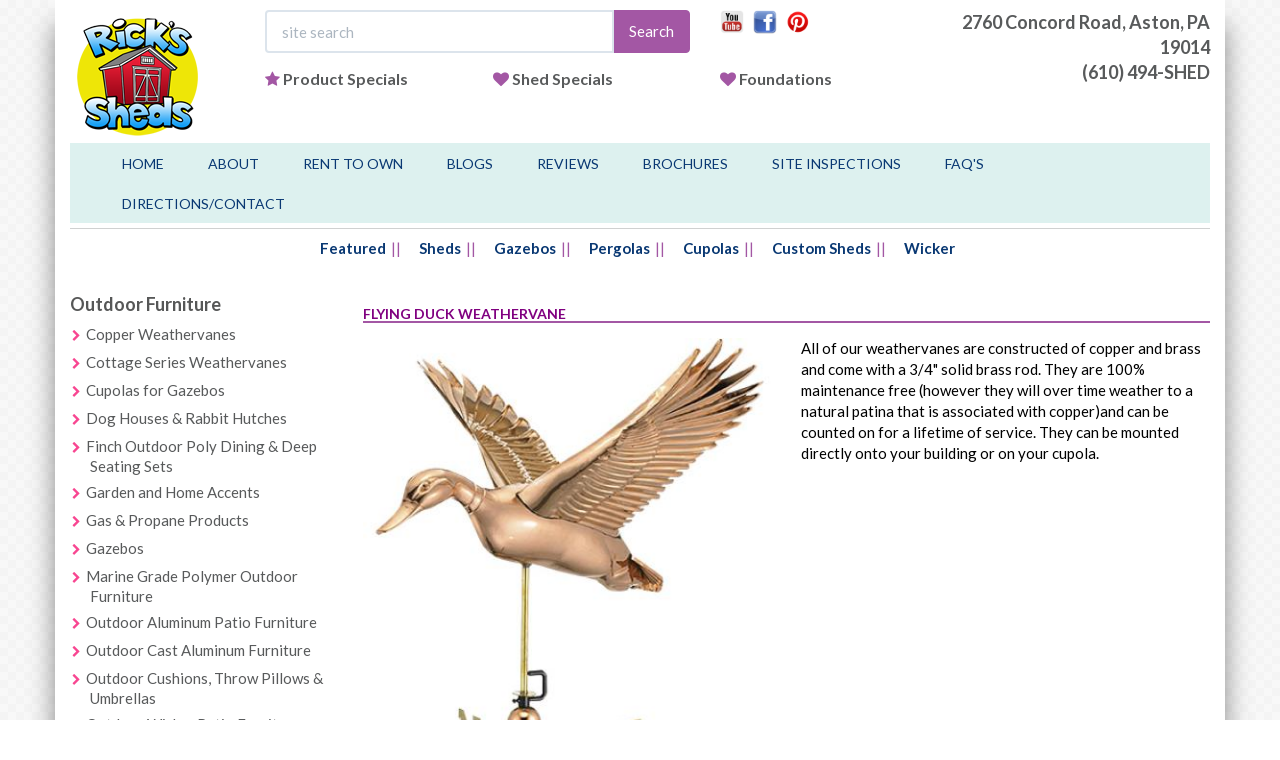

--- FILE ---
content_type: text/html;charset=UTF-8
request_url: https://www.rickssheds.com/Product.cfm?ProductID=740
body_size: 9932
content:
<!DOCTYPE html>
<html>
  <head>
  	
    <title>Flying Duck Weathervane - Rick's Sheds</title>
    <meta name="viewport" content="width=device-width, initial-scale=1.0">
 	<meta name="description" content="Ricks Sheds and Gazebos provides outstanding service and low prices to consumers of outdoor products and furniture in the Philadelphia Tri-State area" />
	<meta name="keywords" content="" />
	
	<!-- jQuery (necessary for Bootstrap's JavaScript plugins) -->
    <script src="/Layout/Assets/jquery/jquery.min.js?v=3.3.2"></script>
	<script src="/Layout/Assets/jquery.validation/jquery.validate.min.js"></script>	
	<script src="/Layout/Assets/jquery.swipebox/js/jquery.swipebox.min.js"></script>

	
    <!-- Bootstrap core CSS -->
    <link href="/Layout/Assets/Bootstrap/css/bootstrap.css?v=3.3.2" rel="stylesheet" media="screen">
	
	<!-- bootstrap override css -->
	<link href="/Layout/css/bootstrap-overrides.css?v=3.3.2" rel="stylesheet" media="screen">
	
	<!-- font awesome -->
	<link rel="stylesheet" href="/Layout/Assets/font-awesome/css/font-awesome.min.css?v=4.3">
	
	<!-- swipebox css -->
	<link rel="stylesheet" href="/Layout/Assets/jquery.swipebox/css/swipebox.min.css">
	
	<!-- layout css -->
	<link rel="stylesheet" href="/Layout/css/layout.css?t=20220501">
	<!-- site css -->
	<link rel="stylesheet" href="/Layout/css/site.css?t=20220501">
	
	<!-- responsive css -->
	<link rel="stylesheet" href="/Layout/css/responsive/responsive.css?t=20220501">

	<!-- Google Fonts -->
	<link href='https://fonts.googleapis.com/css?family=Lato:400,700,900' rel='stylesheet' type='text/css'>

	<meta name="p:domain_verify" content="2847f12e0199933c809defd12057e4f9">

	
    
    <meta name="google-site-verification" content="93eoz7HaQ-jz9XE5ZeFuZ75VcgM6Z0MZDrh34s-4uVY" />

    <!-- HTML5 shim and Respond.js IE8 support of HTML5 elements and media queries -->
    <!--[if lt IE 9]>
      <script src="https://cdnjs.cloudflare.com/ajax/libs/html5shiv/3.7.2/html5shiv.js"></script>
      <script src="https://cdnjs.cloudflare.com/ajax/libs/respond.js/1.4.2/respond.js"></script>
    <![endif]-->
	
	<!-- Avanti Pixel -->
	<script src ="https://up.pixel.ad/assets/up.js?um=1"></script> <script type="text/javascript"> cntrUpTag.track('cntrData', '5e027fc849ba76f6'); </script>
	<!-- End of Avanti Pixel -->


	<script type="text/javascript">
	$( document ).ready(function() {

			/* Basic Gallery */
			$( '.swipebox' ).swipebox();
			
			/* Video */
			$( '.swipebox-video' ).swipebox();

      });
	</script>


	
    
    <script>(function() {
var _fbq = window._fbq || (window._fbq = []);
if (!_fbq.loaded) {
var fbds = document.createElement('script');
fbds.async = true;
fbds.src = '//connect.facebook.net/en_US/fbds.js';
var s = document.getElementsByTagName('script')[0];
s.parentNode.insertBefore(fbds, s);
_fbq.loaded = true;
}
_fbq.push(['addPixelId', '608969969238943']);
})();
window._fbq = window._fbq || [];
window._fbq.push(['track', 'PixelInitialized', {}]);
</script>
<noscript><img height="1" width="1" alt="" style="display:none" src="https://www.facebook.com/tr?id=608969969238943&amp;ev=PixelInitialized" /></noscript>

  </head>
  <body id="ProductInfo">

  	<div class="container bodyWrapper">

	  
			
				
			  	
		

		<header>
			<div class="row">
				<div class="col-xs-4 col-sm-2">
					<a href="https://www.rickssheds.com"><img src="/Layout/Images/logo/ricks-sheds-logo-132px.png" class="img-responsive" alt="Outdoor Furniture and Sheds West Chester PA" /></a>
				</div><!--/col-md-2-->
				<div class="col-xs-8 col-sm-7" > 
					<div class="row">
						<div class="col-lg-8 col-md-7 hidden-xs">
							
							<form action="search.cfm" role="form" method="get">
								<input type="hidden" name="dosearch" value="true"/>
								<div class="input-group">
									<input name="q" class="form-control" type="text" placeholder="site search" value="" />
									<span class="input-group-btn">
										<button class="btn btn-primary" type="submit">Search</button>
									</span>
								</div>
							</form>
						</div><!--/col-md-7-->
						<div class="col-lg-4 col-md-5 hidden-sm hidden-xs">
							<div class="row header-social-links">
								
								<div class="col-xs-12 col-sm-12 col-md-12">
									<a href="https://www.youtube.com/user/RicksShedsAstonPa">
										<img src="/Layout/Images/social-icons/YT.png" alt="" style="width:24px;"/>
									</a>
									&nbsp;
									<a href="https://www.facebook.com/pages/Ricks-Utility-Sheds-Gazebos-Outdoor-Furniture/155408854495376">
										<img src="/Layout/Images/social-icons/facebook.png" alt="" style="width:24px;"/>
									</a>
									&nbsp;
									<a href="https://www.pinterest.com/rickssheds/">
										<img src="/Layout/Images/social-icons/pin.png" alt="" style="width:24px;"/>
									</a>
								</div><!--/col-md-6-->
							</div>
						</div><!--/col-md-2-->
					</div><!--/row (one)-->
					<div class="row hidden-xs">
						<div class="col-sm-12 header-secondrowlinks">
							<div class="row">
								<div class="col-xs-4 col-md-4 col text-left">
									<i class="fa fa-star text-primary"></i>&nbsp;<a href="/product-specials.cfm">Product Specials</a>
								</div><!--/col-xs-6-->
								
								<div class="col-xs-4 col-md-4 text-left">
									<i class="fa fa-heart text-primary"></i>&nbsp;<a href="/structure-specials.cfm">Shed Specials</a>
								</div>
                                <div class="col-xs-4 col-md-4 text-left">
									<i class="fa fa-heart text-primary"></i>&nbsp;<a href="/foundation.cfm">Foundations</a>
								</div><!--/col-xs-6-->
							</div><!--/row-->
						</div><!--/col-xs-6-->
					</div><!--/row (two)-->
				

				</div><!--/col-md-5-->
				<div class="col-xs-8 col-md-3 col-sm-3">
						<address>
							<span>2760 Concord Road,</span>
							<span>Aston, PA 19014</span>
							<DIV class="visible-sm visible-xs"><a href="tel:(610) 494-SHED">
610.494.7433</a></DIV><DIV class="visible-md visible-lg"><a href="tel:(610) 494-SHED">(610) 494-SHED</a></DIV>
						</address>
						<div class="col-xs-12 visible-sm visible-xs text-right header-social-links" style="padding-top:15px;">
							<a href="https://www.youtube.com/user/RicksShedsAstonPa" target="_blank">
								<img src="/Layout/Images/social-icons/YT.png" alt="" style="width:24px;"/>
							</a>
							&nbsp;
							<a href="https://www.facebook.com/pages/Ricks-Utility-Sheds-Gazebos-Outdoor-Furniture/155408854495376" target="_blank">
								<img src="/Layout/Images/social-icons/facebook.png" alt="FB" style="width:24px;"/>
							</a>
							<a href="https://www.pinterest.com/rickssheds/" target="_blank">
								<img src="/Layout/Images/social-icons/pin.png" alt="" style="width:24px;"/>
							</a>
						</div><!--/col-md-6-->
					
				</div><!-- /col-md-3 -->
			</div><!--/row-->
		</header>
			
  		<!-- Fixed navbar -->
	    <nav class="navbar navbar-inverse">
	      <div class="container">
	        <div class="navbar-header">
	        	
	          <button type="button" class="navbar-toggle collapsed" data-toggle="collapse" data-target="#navbar" aria-expanded="false" aria-controls="navbar">
	            <span class="sr-only">Toggle navigation</span>
	            	<span class="button-label">Menu</span>
					    <div class="button-hamburger">
					       <span class="icon-bar"></span>
					       <span class="icon-bar"></span>
					       <span class="icon-bar"></span>
					    </div>
	          </button>
	        </div>
	        <div id="navbar" class="navbar-collapse collapse">
	          <ul class="nav navbar-nav">
	            <li><a href="/">Home</a></li>
	            <li><a href="/about.cfm">About</a></li>
				<li><a href="https://blirentals.com/app/ricks_utility" target="_blank">Rent to Own</a></li>
				<li><a href="http://outdoorfurniture.rickssheds.com/blog" target="_blank">Blogs</a></li>
				<li><a href="/reviews.cfm">Reviews</a></li>
				<li><a href="/brochures.cfm">Brochures</a></li>
				<li><a href="/site-inspections/">Site Inspections</a></li>
                <li><a href="/faq.cfm">FAQ's</a></li>
				<li><a href="/contact.cfm">Directions/Contact</a></li>
				
	          </ul>
	        </div><!--/.nav-collapse -->
	      </div>
	    </nav>
		<div class="row">
			<div class="col-md-12">
				<div class="hr"><hr/></div>
			</div><!--/col-md-12-->
		</div><!--/row-->	
				
		<div class="mainContentContainer">	
			<div class="row shopmenu hidden-xs">
				
				<div class="col-sm-12 col-md-12" align="center">
               
					<ul class="list-inline shopmenu-horizontalnav">
						<li><a href="/featured-products.cfm">Featured</a></li>
						<li><a href="/Category.cfm?CatID=2">Sheds</a></li>
						<li><a href="/Category.cfm?CatID=3">Gazebos</a></li>
						
						<li><a href="/Category.cfm?CatID=31">Pergolas</a></li>
						 <li><a href="/Category.cfm?CatID=25">Cupolas</a></li>
						<li><a href="/custom-sheds.cfm">Custom Sheds</a></li>
                        <li><a href="/Category.cfm?CatID=5">Wicker</a></li>
					</ul>
				</div><!--/col-md-10-->
			</div><!--/row-->					
			<div class="row">	
				
					<div class="col-lg-3 col-md-3 col-sm-12 sidebar-categories">
						
	<div class="row hidden-lg hidden-md">
		<div class="col-md-12">
			<h2 class="sectionheader"><span>Shop</span></h2>
		</div><!--/col-md-12-->
	</div>
    
    <DIV style="padding-bottom:10px" align="center" class="row hidden-lg hidden-md">
    	<a href="/product-specials.cfm">Product Specials</a>&nbsp;|&nbsp;<a href="/structure-specials.cfm">Shed Specials</a>&nbsp;|&nbsp;
    	 <a href="/foundation.cfm">Foundations</a><P>
   </DIV>
   
   
   
   
	<div class="row">
		
		
		
			
				<div class="col-md-12 hidden-xs hidden-sm">
					<h5>Outdoor Furniture</h5>
					
					
					
					<ul class="list-chevron">
						
							
								
							
							
							<li><a href="/Category.cfm?CatID=41">Copper Weathervanes</a></li>
						
							
								
							
							
							<li><a href="/Category.cfm?CatID=40">Cottage Series Weathervanes</a></li>
						
							
								
							
							
							<li><a href="/Category.cfm?CatID=39">Cupolas for Gazebos</a></li>
						
							
								
							
							
							<li><a href="/Category.cfm?CatID=37">Dog Houses & Rabbit Hutches</a></li>
						
							
								
							
							
							<li><a href="/Category.cfm?CatID=47">Finch Outdoor Poly Dining & Deep Seating Sets</a></li>
						
							
								
							
							
							<li><a href="/Category.cfm?CatID=23">Garden and Home Accents</a></li>
						
							
								
							
							
							<li><a href="/Category.cfm?CatID=7">Gas & Propane Products</a></li>
						
							
								
							
							
							<li><a href="/Category.cfm?CatID=3">Gazebos</a></li>
						
							
								
							
							
							<li><a href="/Category.cfm?CatID=46">Marine Grade Polymer Outdoor Furniture</a></li>
						
							
								
							
							
							<li><a href="/Category.cfm?CatID=21">Outdoor Aluminum Patio Furniture</a></li>
						
							
								
							
							
							<li><a href="/Category.cfm?CatID=22">Outdoor Cast Aluminum Furniture</a></li>
						
							
								
							
							
							<li><a href="/Category.cfm?CatID=50">Outdoor Cushions, Throw Pillows & Umbrellas</a></li>
						
							
								
							
							
							<li><a href="/Category.cfm?CatID=5">Outdoor Wicker Patio Furniture</a></li>
						
							
								
							
							
							<li><a href="/Category.cfm?CatID=31">Pergolas</a></li>
						
							
								
							
							
							<li><a href="/Category.cfm?CatID=18">Poly Outdoor Furniture</a></li>
						
					</ul>
				</div><!--/col-md-4-->
				
				
			
		
			
				<div class="col-md-12 hidden-xs hidden-sm">
					<h5>Play Sets</h5>
					
					
					
					<ul class="list-chevron">
						
							
								
							
							
							<li><a href="/Category.cfm?CatID=19">Playhouses - Painted Wood</a></li>
						
							
								
							
							
							<li><a href="/Category.cfm?CatID=38">Playhouses - Vinyl Sided</a></li>
						
							
								
							
							
							<li><a href="/Category.cfm?CatID=6">Swing Kingdom Vinyl</a></li>
						
					</ul>
				</div><!--/col-md-4-->
				
				
			
		
			
				<div class="col-md-12 hidden-xs hidden-sm">
					<h5>Sheds</h5>
					
					
					
					<ul class="list-chevron">
						
							
								
							
							
							<li><a href="/Category.cfm?CatID=25">Cupolas for Sheds & Garages</a></li>
						
							
								
							
							
							<li><a href="/Category.cfm?CatID=24">Garages</a></li>
						
							
								
							
							
							<li><a href="/Category.cfm?CatID=2">Sheds</a></li>
						
							
								
							
							
							<li><a href="/Category.cfm?CatID=57">Trash Can Sheds</a></li>
						
					</ul>
				</div><!--/col-md-4-->
				
				
			
		
			<div class="col-sm-12 visible-xs visible-sm" style="margin-bottom:20px;" >
				<select id="MobileCategorySelect" class="form-control">
					<option value="">--Choose a Category--</option>
					<optgroup label="Outdoor Furniture"><option value="41">Copper Weathervanes</option><option value="40">Cottage Series Weathervanes</option><option value="39">Cupolas for Gazebos</option><option value="37">Dog Houses & Rabbit Hutches</option><option value="47">Finch Outdoor Poly Dining & Deep Seating Sets</option><option value="23">Garden and Home Accents</option><option value="7">Gas & Propane Products</option><option value="3">Gazebos</option><option value="46">Marine Grade Polymer Outdoor Furniture</option><option value="21">Outdoor Aluminum Patio Furniture</option><option value="22">Outdoor Cast Aluminum Furniture</option><option value="50">Outdoor Cushions, Throw Pillows & Umbrellas</option><option value="5">Outdoor Wicker Patio Furniture</option><option value="31">Pergolas</option><option value="18">Poly Outdoor Furniture</option></optgroup><optgroup label="Play Sets"><option value="19">Playhouses - Painted Wood</option><option value="38">Playhouses - Vinyl Sided</option><option value="6">Swing Kingdom Vinyl</option></optgroup><optgroup label="Sheds"><option value="25">Cupolas for Sheds & Garages</option><option value="24">Garages</option><option value="2">Sheds</option><option value="57">Trash Can Sheds</option></optgroup>
                    
				</select>
			</div><!--/col-md-12-->
            
            <div class="col-sm-12 visible-xs visible-sm" style="margin-bottom:20px;" >
				<select id="MobileBrandSelect" class="form-control">
					<option value="">--Choose a Brand--</option>
					<option value="/brands/agio.cfm">Agio</option>
                    <option value="/brands/casual-cushion.cfm">Casual Cushion</option>
                    <option value="/brands/empire.cfm">Empire</option>
                    <option value="/brands/finch.cfm">Finch</option>
                    <option value="/brands/hanamint.cfm">Hanamint</option>
                    <option value="/brands/lloyd-flanders.cfm">Lloyd Flanders</option>
                    <option value="/brands/pride-castelle.cfm">Pride Castelle</option>
                    <option value="/brands/telescope.cfm">Telescope</option>
     
                    
				</select>
			</div><!--/col-md-12-->
			<script type="text/javascript">
				$("#MobileCategorySelect").change(function(){
					var selectedValue = $(this).find(":selected").val();
					if(selectedValue != '') {
						window.location.href='/Category.cfm?CatID=' + selectedValue;
					}
					
					//console.log("selected: " + selectedValue);
				});
			</script>
            
            <script type="text/javascript">
				$("#MobileBrandSelect").change(function(){
					var selectedValue = $(this).find(":selected").val();
					if(selectedValue != '') {
						window.location.href=selectedValue;
					}
					
					//console.log("selected: " + selectedValue);
				});
			</script>
			
	</div><!--/row-->	
                      <div class="hidden-sm hidden-xs"> <P> BRANDS</P>
                        <ul class="list-chevron">
                        	<LI> <A HREF="/brands/agio.cfm">Agio</A></LI>
                            <LI> <A HREF="/brands/casual-cushion.cfm">Casual Cushion</A></LI>
                        	<LI> <A HREF="/brands/empire.cfm">Empire</A></LI>
                            <LI> <A HREF="/brands/finch.cfm">Finch</A></LI> 
                            <LI> <A HREF="/brands/hanamint.cfm">Hanamint</A></LI>
                            <LI> <A HREF="/brands/lloyd-flanders.cfm">Lloyd Flanders</A></LI>
                            <LI> <A HREF="/brands/pride-castelle.cfm">Pride Castelle</A></LI>
                            <LI> <A HREF="/brands/telescope.cfm">Telescope</A></LI>
                            
                        </ul>
                       </DIV>
					</div>
					
				<div class="col-lg-9 col-md-9 col-sm-12 mainContent">
		
	
	
		
		
		
			<h1 class="Product-Name">Flying Duck Weathervane</h1>
			
			
			
			
			<div class="Product-Brand"> </div>
			<div class="row">
				<div class="col-md-6">
					
						<img src="/Images/Products//Image740_lg.jpg" alt="Flying Duck Weathervane" class="img-responsive" />
					 
					<div class="text-center">
						<a href="#PriceRequest">
							<img border="0" alt="" src="/Images/ReqPriceRed_new.png" class="center-block img-responsive">
						</a>
					</div>
				</div><!--/col-md-6-->
				<div class="col-md-6">
					<div class="Product-Description">
								
						
							All of our weathervanes are constructed of copper and brass and come with a 3/4" solid brass rod. They are 100% maintenance free (however they will over time weather to a natural patina that is associated with copper)and can be counted on for a lifetime of service. They can be mounted directly onto your building or on your cupola.  <P>
						
					</div><!-- /.Product-Description -->	
				</div><!--/col-md-6-->
			</div><!--/row-->
			
			
				<div class="row">
					<div class="col-md-12">
						<div class="Product-Options">
							
								<h4>FEATURES:</h4>
									
									<div class="Product-Options-OptionHeader"><LI> Shown in Photo
									
										&nbsp
									
										<span class="Product-Options-Option">Model #9613P</span>
									</div>
									
									<div class="Product-Options-OptionHeader"><LI> Dimensions
									
										&nbsp
									
										<span class="Product-Options-Option">22" long x 20" high x 27" wingspan</span>
									</div>
								
	
							 
							
													
							
							
						</div><!-- /.Product-Options -->
					</div><!--/col-md-12-->
				</div><!--/row-->
			
			<div class="row">
				<div class="col-md-12">
					&nbsp;
				</div><!--/col-md-12-->
			</div><!--/row-->
			
			
			<div class="row">
				<div class="col-md-12">
					
						
					
					



	
		<div class="panel panel-primary" id="PriceRequest">
			<div class="panel-heading"><i class="fa fa-fw  fa-dollar"></i> Request a price for this product</div>
			<div class="panel-body">
	

						




 



	
	
	
	
	
	
	
	


	 
		
		
		
	



			





	
		
		
		
		
		
		
    
        
        
		
			<form id="Form_FreeEstimate" class="horizontal-form" action="/Product.cfm?ProductID=740#PriceRequest" method="post">
				<input type="hidden" name="ProductID" id="RFP_ProductID" value="740">
				<input type="hidden" name="CatID" value="41">
				
					<input type="hidden" name="advertisingID" value="0">
				
				
				
					<input type="hidden" name="referrer" value="none">
				
				
				
					<input type="hidden" name="searchphrase" value="none">
				
				<div class="row">
					<div class="col-md-6">
						<div class="form-group">
							<label class="control-label" for="exampleInputEmail1">
								<strong>First Name</strong>
							</label>
							<input type="text" class="form-control" id="firstname" name="FirstName" placeholder="First Name"  value="" required  />
						</div><!-- ./form-group -->
					</div><!--/col-md-6-->
					<div class="col-md-6">
						<div class="form-group">
							<label class="control-label" for="exampleInputEmail1">
								<strong>Last Name</strong>
							</label>
							<input type="text" class="form-control" id="lastname" name="LastName" placeholder="Last Name" value=""  required  />
						</div><!-- ./form-group -->
					</div><!--/col-md-6-->
				</div><!--/row-->
				<div class="row">
					<div class="col-md-6">
						<div class="form-group">
							<label class="control-label" for="exampleInputEmail1">
								<strong>Email address</strong>
							</label>
							<input type="email" class="form-control" id="email" name="EmailAddress" placeholder="Email Address" value="" required />
						</div><!-- ./form-group -->
					</div><!--/col-md-6-->
					<div class="col-md-6">
						<div class="form-group">
							<label class="control-label" for="exampleInputEmail1">
								<strong>Email address confirm</strong>
							</label>
							<input type="email" class="form-control" id="email_confirm" name="EmailAddress_Confirm"  equalTo="#email"placeholder="Confirm Email Address" value="" required />
						</div><!-- ./form-group -->
					</div><!--/col-md-6-->
				</div><!--/row-->
				
				<div class="row">
					<div class="col-md-4">
						<div class="form-group">
							<label class="control-label" for="exampleInputEmail1">
								<strong>Phone</strong> <small style="font-weight:normal;"><i>(optional)</i></small>
							</label>
							<input type="text" class="form-control" id="phone"  name="Phone" placeholder="Phone" value="">
						</div><!-- ./form-group -->
					</div><!--/col-md-4-->
					<div class="col-md-4">
						<div class="form-group">
							<label class="control-label" for="exampleInputEmail1">
								<strong>City</strong>
							</label>
							<input type="text" class="form-control" id="city"  name="City" placeholder="City" value="" required>
						</div><!-- ./form-group -->
					</div><!--/col-md-4-->
					<div class="col-md-4">
						<div class="form-group">	
							<label class="control-label" for="exampleInputEmail1">
								<strong>State</strong>
							</label>
							<select class="form-control" name="state" size="1" required>
							  <option value=""></option>
							  <option value="AK">AK</option>
							  <option value="AL">AL</option>
							  <option value="AR">AR</option>
							  <option value="AZ">AZ</option>
							  <option value="CA">CA</option>
							  <option value="CO">CO</option>
							  <option value="CT">CT</option>
							  <option value="DC">DC</option>
							  <option value="DE">DE</option>
							  <option value="FL">FL</option>
							  <option value="GA">GA</option>
							  <option value="HI">HI</option>
							  <option value="IA">IA</option>
							  <option value="ID">ID</option>
							  <option value="IL">IL</option>
							  <option value="IN">IN</option>
							  <option value="KS">KS</option>
							  <option value="KY">KY</option>
							  <option value="LA">LA</option>
							  <option value="MA">MA</option>
							  <option value="MD">MD</option>
							  <option value="ME">ME</option>
							  <option value="MI">MI</option>
							  <option value="MN">MN</option>
							  <option value="MO">MO</option>
							  <option value="MS">MS</option>
							  <option value="MT">MT</option>
							  <option value="NC">NC</option>
							  <option value="ND">ND</option>
							  <option value="NE">NE</option>
							  <option value="NH">NH</option>
							  <option value="NJ" >NJ</option>
							  <option value="NM">NM</option>
							  <option value="NV">NV</option>
							  <option value="NY" >NY</option>
							  <option value="OH">OH</option>
							  <option value="OK">OK</option>
							  <option value="OR">OR</option>
							  <option value="PA" selected="selected">PA</option>
							  <option value="RI">RI</option>
							  <option value="SC">SC</option>
							  <option value="SD">SD</option>
							  <option value="TN">TN</option>
							  <option value="TX">TX</option>
							  <option value="UT">UT</option>
							  <option value="VA">VA</option>
							  <option value="VT">VT</option>
							  <option value="WA">WA</option>
							  <option value="WI">WI</option>
							  <option value="WV">WV</option>
							  <option value="WY">WY</option>
							</select>
						</div><!-- ./form-group -->
					</div><!--/col-md-4-->
				</div><!--/row-->
				
				<div class="row">
					<div class="col-md-12">
						<div class="form-group">
							<label class="control-label" for="exampleInputEmail1">
								Comments
							</label>
							<textarea class="form-control" id="comments" name="Comments" placeholder="Comment or Question"></textarea>
						</div><!-- ./form-group -->
					</div><!--/col-md-12-->
				</div><!--/row-->
				
				
				<div class="row">
					<div class="col-md-12">
						<div class="form-group">
							<label class="control-label" for="exampleInputEmail1">
								How did you hear about us?
							</label>
							<select class="form-control" name="heard_about">
								<option value="none">Please Choose Below</option>
								<option value="Google">Google</option>
								<option value="Yahoo">Yahoo</option>
								<option value="Other Search Engine">Other Search Engine</option>
								<option value="Clipper Magazine">Clipper Magazine</option>
								<option value="Val Pak">Val Pak</option>
								<option value="Phila Inquirer">Philadelphia Inquirer</option>
								<option value="Daily Times">Daily Times</option>
								<option value="Flower Show">Philadelphia Flower Show</option>
								<option value="Phila Home Show">Philadelphia Home Show</option>
								<option value="VF Home Show">Valley Forge Home Show</option>
								<option value="Friend">Friend</option>
								<option value="Store">From Retail Store</option>
								<option value="Other">Other</option>
							</select>
						</div><!-- ./form-group -->
						
					</div><!--/col-md-12-->
				</div><!--/row-->

				
					<div class="row">
						<div class="col-md-12">
							
		
		
			
			<script src='https://www.google.com/recaptcha/api.js'></script>
			<div class="g-recaptcha" data-sitekey="6Ld5OQ8UAAAAAAaPu2pcC91gKtX-r6JTjo2nyih7"></div>
		
						</div><!--/col-md-12-->
					</div><!--/row-->
				
				<div class="row">
					<div class="col-md-12">
						&nbsp;
					</div><!--/col-md-12-->
				</div><!--/row-->
				<button type="submit" name="Submit" class="btn btn-primary">
					Send Price Request
				</button>
			</form>
		
	
	<script type="text/javascript">	
	$(document).ready(function () {
		 //FOrm Validator settings.
		 $.validator.setDefaults({
		 	errorClass: 'validation-error',
			errorElement: 'div',

		});
		
		$("#Form_FreeEstimate").validate();
		

		//Active Demand code.
		jQuery(function(){
			 AD.ready(function(){
			 AD.flink();
			})
		});


	});
	</script>
			






 



	
	
	
	
	
	
	
	


	 
		
		
		
	



			


			


					



	
			</div><!-- /.panel-body -->
		</div>
	

					
				</div><!--/col-md-12-->
			</div><!--/row-->
		
	






			
				</div><!-- /col-md-12 -->
			</div><!-- /row --><script type="text/javascript"> var _rk = 'RK-3436-3691-10112'; (function() { var rk = document.createElement('script'); rk.type = 'text/javascript'; rk.async = true; rk.src = '//reputationdatabase.com/website_marketing/widget/'+_rk; var s = document.getElementsByTagName('script')[0];s.parentNode.insertBefore(rk, s);})();</script><div class='RK-3436-3691-10112-widget RK-WebWidget'></div>
		</div><!-- /.container -->
	</div><!-- /container .bodyWrapper -->
	
	<!-- Site footer -->   
	<footer>
		<div class="footer-wrapper">
			<div class="container footer">
				<div class="row">
					<div class="col-xs-12 col-md-offset-3 col-md-8">
						<ul class="list-inline footer-nav">
							<li><a href="/">Home</a></li>
						<li><a href="/testimonials.cfm">Reviews</a></li>
						<li><a href="/site-inspections/">Site Inspections</a></li>
						<li><a href="/contact.cfm">Directions</a></li>
                        <li><a href="/faq.cfm">FAQ's</a></li>
						
						</ul>
                       <P>
                       <ul class="list-inline footer-nav"> 
                         <li><a href="https://www.rickssheds.com/outdoor-furniture-pa.cfm">Furniture PA</a></li>
						 <li><a href="https://www.rickssheds.com/outdoor-furniture-nj.cfm">Furniture NJ</a></li>
						 <li><a href="https://www.rickssheds.com/outdoor-furniture-de.cfm">Furniture DE</a></li>
						 <li><a href="https://www.rickssheds.com/outdoor-furniture-md.cfm">Furniture MD</a></li>

						
						</ul>
                        </P>
					</div><!--/col-md-12-->
				</div><!--/row-->
			<div class="row">
				<div class="col-md-12">
					<address class="text-center">
						Rick's Sheds: 2760 Concord Road Aston, PA 19014&nbsp;&nbsp;<i class="fa fa-phone fa-fw" ></i>(610) 494-SHED&nbsp;&nbsp;<i class="fa fa-envelope-o fa-fw" ></i>info@rickssheds.com  
					</address>
				</div><!--/col-md-12-->
			</div><!--/row-->
            <div class="row">
					<div class="col-md-12">
						<p align="center">
				
		</p>
					</div><!--/col-md-12-->
				</div><!--/row-->
				<div class="row">
					<div class="col-md-12">
						<p class="text-center copyright">&copy; 2026 Rick's Sheds. All Rights Reserved. </p>
					</div><!--/col-md-12-->
				</div><!--/row-->
			</div>
		</div><!--/.footer-wrapper -->
	</footer>
	<div class="container belowfooter">
		<div class="row">
			<div class="col-xs-12 col-md-offset-2 col-md-8 belowfooter-keywords text-center">
				PA Contractor License# PA022796 | NJ Contractor License# 13VH02420800 | Delaware Contractor License# 1999207833
                <P>
		
			Website & Marketing: <A HREF="https://www.avantivision.com/" target="_blank">Avanti Vision</A>
			</div><!--/col-md-12-->
		</div><!--/row-->
	</div><!-- ./belowfooter -->
			   

    <!-- Include all compiled plugins (below), or include individual files as needed -->
    <script src="/Layout/Assets/Bootstrap/js/bootstrap.min.js?v=3.3.2"></script>
	
	
    
    <!-- Strategic Analytics Tag Manager -->
<script type="text/javascript">
var _mtm = window._mtm = window._mtm || [];
_mtm.push({"mtm.startTime": (new Date().getTime()), "event": "mtm.Start"});
var d=document, g=d.createElement("script"), s=d.getElementsByTagName("script")[0];
g.type="text/javascript"; g.async=true; g.src="https://track.stratanalytics.com/js/container_krIFgZL7.js"; s.parentNode.insertBefore(g,s);
</script>
<!-- End Strategic Analytics Tag Manager -->

    
    
	<script type="text/javascript">
	  (function() {
	    window._pa = window._pa || {};
	    // _pa.orderId = "myOrderId"; // OPTIONAL: attach unique conversion identifier to conversions
	    // _pa.revenue = "19.99"; // OPTIONAL: attach dynamic purchase values to conversions
	    // _pa.productId = "myProductId"; // OPTIONAL: Include product ID for use with dynamic ads
	    var pa = document.createElement('script'); pa.type = 'text/javascript'; pa.async = true;
	    pa.src = ('https:' == document.location.protocol ? 'https:' : 'http:') + "//tag.marinsm.com/serve/55f8459b4a9fe94e270000e1.js";
	    var s = document.getElementsByTagName('script')[0]; s.parentNode.insertBefore(pa, s);
	  })();
	</script>
    
    
    

	
	<!-- Google Code for Lead Conversion Conversion Page --> 
	<script type="text/javascript">
		/* <![CDATA[ */
		var google_conversion_id = 970303596;
		var google_conversion_language = "en";
		var google_conversion_format = "2";
		var google_conversion_color = "ffffff";
		var google_conversion_label = "F6W1CKSi1QgQ7NDWzgM"; var google_remarketing_only = false;
		/* ]]> */
	</script>
	<script type="text/javascript"  src="//www.googleadservices.com/pagead/conversion.js"></script>

	<!-- Global site tag (gtag.js) - Google Analytics -->
	<script async src="https://www.googletagmanager.com/gtag/js?id=UA-76539270-1"></script>
	<script>
	window.dataLayer = window.dataLayer || [];
	function gtag(){dataLayer.push(arguments);}
	gtag('js', new Date());

	gtag('config', 'UA-76539270-1');
	</script>

	<noscript>
		<div style="display:inline;">
			<img height="1" width="1" style="border-style:none;" alt="" src="//www.googleadservices.com/pagead/conversion/970303596/?label=F6W1CKSi1QgQ7NDWzgM&amp;guid=ON&amp;script=0"/>
		</div>
	</noscript>

  </body>
</html>


--- FILE ---
content_type: text/html; charset=utf-8
request_url: https://www.google.com/recaptcha/api2/anchor?ar=1&k=6Ld5OQ8UAAAAAAaPu2pcC91gKtX-r6JTjo2nyih7&co=aHR0cHM6Ly93d3cucmlja3NzaGVkcy5jb206NDQz&hl=en&v=N67nZn4AqZkNcbeMu4prBgzg&size=normal&anchor-ms=20000&execute-ms=30000&cb=hj0lc8dzz5fc
body_size: 49362
content:
<!DOCTYPE HTML><html dir="ltr" lang="en"><head><meta http-equiv="Content-Type" content="text/html; charset=UTF-8">
<meta http-equiv="X-UA-Compatible" content="IE=edge">
<title>reCAPTCHA</title>
<style type="text/css">
/* cyrillic-ext */
@font-face {
  font-family: 'Roboto';
  font-style: normal;
  font-weight: 400;
  font-stretch: 100%;
  src: url(//fonts.gstatic.com/s/roboto/v48/KFO7CnqEu92Fr1ME7kSn66aGLdTylUAMa3GUBHMdazTgWw.woff2) format('woff2');
  unicode-range: U+0460-052F, U+1C80-1C8A, U+20B4, U+2DE0-2DFF, U+A640-A69F, U+FE2E-FE2F;
}
/* cyrillic */
@font-face {
  font-family: 'Roboto';
  font-style: normal;
  font-weight: 400;
  font-stretch: 100%;
  src: url(//fonts.gstatic.com/s/roboto/v48/KFO7CnqEu92Fr1ME7kSn66aGLdTylUAMa3iUBHMdazTgWw.woff2) format('woff2');
  unicode-range: U+0301, U+0400-045F, U+0490-0491, U+04B0-04B1, U+2116;
}
/* greek-ext */
@font-face {
  font-family: 'Roboto';
  font-style: normal;
  font-weight: 400;
  font-stretch: 100%;
  src: url(//fonts.gstatic.com/s/roboto/v48/KFO7CnqEu92Fr1ME7kSn66aGLdTylUAMa3CUBHMdazTgWw.woff2) format('woff2');
  unicode-range: U+1F00-1FFF;
}
/* greek */
@font-face {
  font-family: 'Roboto';
  font-style: normal;
  font-weight: 400;
  font-stretch: 100%;
  src: url(//fonts.gstatic.com/s/roboto/v48/KFO7CnqEu92Fr1ME7kSn66aGLdTylUAMa3-UBHMdazTgWw.woff2) format('woff2');
  unicode-range: U+0370-0377, U+037A-037F, U+0384-038A, U+038C, U+038E-03A1, U+03A3-03FF;
}
/* math */
@font-face {
  font-family: 'Roboto';
  font-style: normal;
  font-weight: 400;
  font-stretch: 100%;
  src: url(//fonts.gstatic.com/s/roboto/v48/KFO7CnqEu92Fr1ME7kSn66aGLdTylUAMawCUBHMdazTgWw.woff2) format('woff2');
  unicode-range: U+0302-0303, U+0305, U+0307-0308, U+0310, U+0312, U+0315, U+031A, U+0326-0327, U+032C, U+032F-0330, U+0332-0333, U+0338, U+033A, U+0346, U+034D, U+0391-03A1, U+03A3-03A9, U+03B1-03C9, U+03D1, U+03D5-03D6, U+03F0-03F1, U+03F4-03F5, U+2016-2017, U+2034-2038, U+203C, U+2040, U+2043, U+2047, U+2050, U+2057, U+205F, U+2070-2071, U+2074-208E, U+2090-209C, U+20D0-20DC, U+20E1, U+20E5-20EF, U+2100-2112, U+2114-2115, U+2117-2121, U+2123-214F, U+2190, U+2192, U+2194-21AE, U+21B0-21E5, U+21F1-21F2, U+21F4-2211, U+2213-2214, U+2216-22FF, U+2308-230B, U+2310, U+2319, U+231C-2321, U+2336-237A, U+237C, U+2395, U+239B-23B7, U+23D0, U+23DC-23E1, U+2474-2475, U+25AF, U+25B3, U+25B7, U+25BD, U+25C1, U+25CA, U+25CC, U+25FB, U+266D-266F, U+27C0-27FF, U+2900-2AFF, U+2B0E-2B11, U+2B30-2B4C, U+2BFE, U+3030, U+FF5B, U+FF5D, U+1D400-1D7FF, U+1EE00-1EEFF;
}
/* symbols */
@font-face {
  font-family: 'Roboto';
  font-style: normal;
  font-weight: 400;
  font-stretch: 100%;
  src: url(//fonts.gstatic.com/s/roboto/v48/KFO7CnqEu92Fr1ME7kSn66aGLdTylUAMaxKUBHMdazTgWw.woff2) format('woff2');
  unicode-range: U+0001-000C, U+000E-001F, U+007F-009F, U+20DD-20E0, U+20E2-20E4, U+2150-218F, U+2190, U+2192, U+2194-2199, U+21AF, U+21E6-21F0, U+21F3, U+2218-2219, U+2299, U+22C4-22C6, U+2300-243F, U+2440-244A, U+2460-24FF, U+25A0-27BF, U+2800-28FF, U+2921-2922, U+2981, U+29BF, U+29EB, U+2B00-2BFF, U+4DC0-4DFF, U+FFF9-FFFB, U+10140-1018E, U+10190-1019C, U+101A0, U+101D0-101FD, U+102E0-102FB, U+10E60-10E7E, U+1D2C0-1D2D3, U+1D2E0-1D37F, U+1F000-1F0FF, U+1F100-1F1AD, U+1F1E6-1F1FF, U+1F30D-1F30F, U+1F315, U+1F31C, U+1F31E, U+1F320-1F32C, U+1F336, U+1F378, U+1F37D, U+1F382, U+1F393-1F39F, U+1F3A7-1F3A8, U+1F3AC-1F3AF, U+1F3C2, U+1F3C4-1F3C6, U+1F3CA-1F3CE, U+1F3D4-1F3E0, U+1F3ED, U+1F3F1-1F3F3, U+1F3F5-1F3F7, U+1F408, U+1F415, U+1F41F, U+1F426, U+1F43F, U+1F441-1F442, U+1F444, U+1F446-1F449, U+1F44C-1F44E, U+1F453, U+1F46A, U+1F47D, U+1F4A3, U+1F4B0, U+1F4B3, U+1F4B9, U+1F4BB, U+1F4BF, U+1F4C8-1F4CB, U+1F4D6, U+1F4DA, U+1F4DF, U+1F4E3-1F4E6, U+1F4EA-1F4ED, U+1F4F7, U+1F4F9-1F4FB, U+1F4FD-1F4FE, U+1F503, U+1F507-1F50B, U+1F50D, U+1F512-1F513, U+1F53E-1F54A, U+1F54F-1F5FA, U+1F610, U+1F650-1F67F, U+1F687, U+1F68D, U+1F691, U+1F694, U+1F698, U+1F6AD, U+1F6B2, U+1F6B9-1F6BA, U+1F6BC, U+1F6C6-1F6CF, U+1F6D3-1F6D7, U+1F6E0-1F6EA, U+1F6F0-1F6F3, U+1F6F7-1F6FC, U+1F700-1F7FF, U+1F800-1F80B, U+1F810-1F847, U+1F850-1F859, U+1F860-1F887, U+1F890-1F8AD, U+1F8B0-1F8BB, U+1F8C0-1F8C1, U+1F900-1F90B, U+1F93B, U+1F946, U+1F984, U+1F996, U+1F9E9, U+1FA00-1FA6F, U+1FA70-1FA7C, U+1FA80-1FA89, U+1FA8F-1FAC6, U+1FACE-1FADC, U+1FADF-1FAE9, U+1FAF0-1FAF8, U+1FB00-1FBFF;
}
/* vietnamese */
@font-face {
  font-family: 'Roboto';
  font-style: normal;
  font-weight: 400;
  font-stretch: 100%;
  src: url(//fonts.gstatic.com/s/roboto/v48/KFO7CnqEu92Fr1ME7kSn66aGLdTylUAMa3OUBHMdazTgWw.woff2) format('woff2');
  unicode-range: U+0102-0103, U+0110-0111, U+0128-0129, U+0168-0169, U+01A0-01A1, U+01AF-01B0, U+0300-0301, U+0303-0304, U+0308-0309, U+0323, U+0329, U+1EA0-1EF9, U+20AB;
}
/* latin-ext */
@font-face {
  font-family: 'Roboto';
  font-style: normal;
  font-weight: 400;
  font-stretch: 100%;
  src: url(//fonts.gstatic.com/s/roboto/v48/KFO7CnqEu92Fr1ME7kSn66aGLdTylUAMa3KUBHMdazTgWw.woff2) format('woff2');
  unicode-range: U+0100-02BA, U+02BD-02C5, U+02C7-02CC, U+02CE-02D7, U+02DD-02FF, U+0304, U+0308, U+0329, U+1D00-1DBF, U+1E00-1E9F, U+1EF2-1EFF, U+2020, U+20A0-20AB, U+20AD-20C0, U+2113, U+2C60-2C7F, U+A720-A7FF;
}
/* latin */
@font-face {
  font-family: 'Roboto';
  font-style: normal;
  font-weight: 400;
  font-stretch: 100%;
  src: url(//fonts.gstatic.com/s/roboto/v48/KFO7CnqEu92Fr1ME7kSn66aGLdTylUAMa3yUBHMdazQ.woff2) format('woff2');
  unicode-range: U+0000-00FF, U+0131, U+0152-0153, U+02BB-02BC, U+02C6, U+02DA, U+02DC, U+0304, U+0308, U+0329, U+2000-206F, U+20AC, U+2122, U+2191, U+2193, U+2212, U+2215, U+FEFF, U+FFFD;
}
/* cyrillic-ext */
@font-face {
  font-family: 'Roboto';
  font-style: normal;
  font-weight: 500;
  font-stretch: 100%;
  src: url(//fonts.gstatic.com/s/roboto/v48/KFO7CnqEu92Fr1ME7kSn66aGLdTylUAMa3GUBHMdazTgWw.woff2) format('woff2');
  unicode-range: U+0460-052F, U+1C80-1C8A, U+20B4, U+2DE0-2DFF, U+A640-A69F, U+FE2E-FE2F;
}
/* cyrillic */
@font-face {
  font-family: 'Roboto';
  font-style: normal;
  font-weight: 500;
  font-stretch: 100%;
  src: url(//fonts.gstatic.com/s/roboto/v48/KFO7CnqEu92Fr1ME7kSn66aGLdTylUAMa3iUBHMdazTgWw.woff2) format('woff2');
  unicode-range: U+0301, U+0400-045F, U+0490-0491, U+04B0-04B1, U+2116;
}
/* greek-ext */
@font-face {
  font-family: 'Roboto';
  font-style: normal;
  font-weight: 500;
  font-stretch: 100%;
  src: url(//fonts.gstatic.com/s/roboto/v48/KFO7CnqEu92Fr1ME7kSn66aGLdTylUAMa3CUBHMdazTgWw.woff2) format('woff2');
  unicode-range: U+1F00-1FFF;
}
/* greek */
@font-face {
  font-family: 'Roboto';
  font-style: normal;
  font-weight: 500;
  font-stretch: 100%;
  src: url(//fonts.gstatic.com/s/roboto/v48/KFO7CnqEu92Fr1ME7kSn66aGLdTylUAMa3-UBHMdazTgWw.woff2) format('woff2');
  unicode-range: U+0370-0377, U+037A-037F, U+0384-038A, U+038C, U+038E-03A1, U+03A3-03FF;
}
/* math */
@font-face {
  font-family: 'Roboto';
  font-style: normal;
  font-weight: 500;
  font-stretch: 100%;
  src: url(//fonts.gstatic.com/s/roboto/v48/KFO7CnqEu92Fr1ME7kSn66aGLdTylUAMawCUBHMdazTgWw.woff2) format('woff2');
  unicode-range: U+0302-0303, U+0305, U+0307-0308, U+0310, U+0312, U+0315, U+031A, U+0326-0327, U+032C, U+032F-0330, U+0332-0333, U+0338, U+033A, U+0346, U+034D, U+0391-03A1, U+03A3-03A9, U+03B1-03C9, U+03D1, U+03D5-03D6, U+03F0-03F1, U+03F4-03F5, U+2016-2017, U+2034-2038, U+203C, U+2040, U+2043, U+2047, U+2050, U+2057, U+205F, U+2070-2071, U+2074-208E, U+2090-209C, U+20D0-20DC, U+20E1, U+20E5-20EF, U+2100-2112, U+2114-2115, U+2117-2121, U+2123-214F, U+2190, U+2192, U+2194-21AE, U+21B0-21E5, U+21F1-21F2, U+21F4-2211, U+2213-2214, U+2216-22FF, U+2308-230B, U+2310, U+2319, U+231C-2321, U+2336-237A, U+237C, U+2395, U+239B-23B7, U+23D0, U+23DC-23E1, U+2474-2475, U+25AF, U+25B3, U+25B7, U+25BD, U+25C1, U+25CA, U+25CC, U+25FB, U+266D-266F, U+27C0-27FF, U+2900-2AFF, U+2B0E-2B11, U+2B30-2B4C, U+2BFE, U+3030, U+FF5B, U+FF5D, U+1D400-1D7FF, U+1EE00-1EEFF;
}
/* symbols */
@font-face {
  font-family: 'Roboto';
  font-style: normal;
  font-weight: 500;
  font-stretch: 100%;
  src: url(//fonts.gstatic.com/s/roboto/v48/KFO7CnqEu92Fr1ME7kSn66aGLdTylUAMaxKUBHMdazTgWw.woff2) format('woff2');
  unicode-range: U+0001-000C, U+000E-001F, U+007F-009F, U+20DD-20E0, U+20E2-20E4, U+2150-218F, U+2190, U+2192, U+2194-2199, U+21AF, U+21E6-21F0, U+21F3, U+2218-2219, U+2299, U+22C4-22C6, U+2300-243F, U+2440-244A, U+2460-24FF, U+25A0-27BF, U+2800-28FF, U+2921-2922, U+2981, U+29BF, U+29EB, U+2B00-2BFF, U+4DC0-4DFF, U+FFF9-FFFB, U+10140-1018E, U+10190-1019C, U+101A0, U+101D0-101FD, U+102E0-102FB, U+10E60-10E7E, U+1D2C0-1D2D3, U+1D2E0-1D37F, U+1F000-1F0FF, U+1F100-1F1AD, U+1F1E6-1F1FF, U+1F30D-1F30F, U+1F315, U+1F31C, U+1F31E, U+1F320-1F32C, U+1F336, U+1F378, U+1F37D, U+1F382, U+1F393-1F39F, U+1F3A7-1F3A8, U+1F3AC-1F3AF, U+1F3C2, U+1F3C4-1F3C6, U+1F3CA-1F3CE, U+1F3D4-1F3E0, U+1F3ED, U+1F3F1-1F3F3, U+1F3F5-1F3F7, U+1F408, U+1F415, U+1F41F, U+1F426, U+1F43F, U+1F441-1F442, U+1F444, U+1F446-1F449, U+1F44C-1F44E, U+1F453, U+1F46A, U+1F47D, U+1F4A3, U+1F4B0, U+1F4B3, U+1F4B9, U+1F4BB, U+1F4BF, U+1F4C8-1F4CB, U+1F4D6, U+1F4DA, U+1F4DF, U+1F4E3-1F4E6, U+1F4EA-1F4ED, U+1F4F7, U+1F4F9-1F4FB, U+1F4FD-1F4FE, U+1F503, U+1F507-1F50B, U+1F50D, U+1F512-1F513, U+1F53E-1F54A, U+1F54F-1F5FA, U+1F610, U+1F650-1F67F, U+1F687, U+1F68D, U+1F691, U+1F694, U+1F698, U+1F6AD, U+1F6B2, U+1F6B9-1F6BA, U+1F6BC, U+1F6C6-1F6CF, U+1F6D3-1F6D7, U+1F6E0-1F6EA, U+1F6F0-1F6F3, U+1F6F7-1F6FC, U+1F700-1F7FF, U+1F800-1F80B, U+1F810-1F847, U+1F850-1F859, U+1F860-1F887, U+1F890-1F8AD, U+1F8B0-1F8BB, U+1F8C0-1F8C1, U+1F900-1F90B, U+1F93B, U+1F946, U+1F984, U+1F996, U+1F9E9, U+1FA00-1FA6F, U+1FA70-1FA7C, U+1FA80-1FA89, U+1FA8F-1FAC6, U+1FACE-1FADC, U+1FADF-1FAE9, U+1FAF0-1FAF8, U+1FB00-1FBFF;
}
/* vietnamese */
@font-face {
  font-family: 'Roboto';
  font-style: normal;
  font-weight: 500;
  font-stretch: 100%;
  src: url(//fonts.gstatic.com/s/roboto/v48/KFO7CnqEu92Fr1ME7kSn66aGLdTylUAMa3OUBHMdazTgWw.woff2) format('woff2');
  unicode-range: U+0102-0103, U+0110-0111, U+0128-0129, U+0168-0169, U+01A0-01A1, U+01AF-01B0, U+0300-0301, U+0303-0304, U+0308-0309, U+0323, U+0329, U+1EA0-1EF9, U+20AB;
}
/* latin-ext */
@font-face {
  font-family: 'Roboto';
  font-style: normal;
  font-weight: 500;
  font-stretch: 100%;
  src: url(//fonts.gstatic.com/s/roboto/v48/KFO7CnqEu92Fr1ME7kSn66aGLdTylUAMa3KUBHMdazTgWw.woff2) format('woff2');
  unicode-range: U+0100-02BA, U+02BD-02C5, U+02C7-02CC, U+02CE-02D7, U+02DD-02FF, U+0304, U+0308, U+0329, U+1D00-1DBF, U+1E00-1E9F, U+1EF2-1EFF, U+2020, U+20A0-20AB, U+20AD-20C0, U+2113, U+2C60-2C7F, U+A720-A7FF;
}
/* latin */
@font-face {
  font-family: 'Roboto';
  font-style: normal;
  font-weight: 500;
  font-stretch: 100%;
  src: url(//fonts.gstatic.com/s/roboto/v48/KFO7CnqEu92Fr1ME7kSn66aGLdTylUAMa3yUBHMdazQ.woff2) format('woff2');
  unicode-range: U+0000-00FF, U+0131, U+0152-0153, U+02BB-02BC, U+02C6, U+02DA, U+02DC, U+0304, U+0308, U+0329, U+2000-206F, U+20AC, U+2122, U+2191, U+2193, U+2212, U+2215, U+FEFF, U+FFFD;
}
/* cyrillic-ext */
@font-face {
  font-family: 'Roboto';
  font-style: normal;
  font-weight: 900;
  font-stretch: 100%;
  src: url(//fonts.gstatic.com/s/roboto/v48/KFO7CnqEu92Fr1ME7kSn66aGLdTylUAMa3GUBHMdazTgWw.woff2) format('woff2');
  unicode-range: U+0460-052F, U+1C80-1C8A, U+20B4, U+2DE0-2DFF, U+A640-A69F, U+FE2E-FE2F;
}
/* cyrillic */
@font-face {
  font-family: 'Roboto';
  font-style: normal;
  font-weight: 900;
  font-stretch: 100%;
  src: url(//fonts.gstatic.com/s/roboto/v48/KFO7CnqEu92Fr1ME7kSn66aGLdTylUAMa3iUBHMdazTgWw.woff2) format('woff2');
  unicode-range: U+0301, U+0400-045F, U+0490-0491, U+04B0-04B1, U+2116;
}
/* greek-ext */
@font-face {
  font-family: 'Roboto';
  font-style: normal;
  font-weight: 900;
  font-stretch: 100%;
  src: url(//fonts.gstatic.com/s/roboto/v48/KFO7CnqEu92Fr1ME7kSn66aGLdTylUAMa3CUBHMdazTgWw.woff2) format('woff2');
  unicode-range: U+1F00-1FFF;
}
/* greek */
@font-face {
  font-family: 'Roboto';
  font-style: normal;
  font-weight: 900;
  font-stretch: 100%;
  src: url(//fonts.gstatic.com/s/roboto/v48/KFO7CnqEu92Fr1ME7kSn66aGLdTylUAMa3-UBHMdazTgWw.woff2) format('woff2');
  unicode-range: U+0370-0377, U+037A-037F, U+0384-038A, U+038C, U+038E-03A1, U+03A3-03FF;
}
/* math */
@font-face {
  font-family: 'Roboto';
  font-style: normal;
  font-weight: 900;
  font-stretch: 100%;
  src: url(//fonts.gstatic.com/s/roboto/v48/KFO7CnqEu92Fr1ME7kSn66aGLdTylUAMawCUBHMdazTgWw.woff2) format('woff2');
  unicode-range: U+0302-0303, U+0305, U+0307-0308, U+0310, U+0312, U+0315, U+031A, U+0326-0327, U+032C, U+032F-0330, U+0332-0333, U+0338, U+033A, U+0346, U+034D, U+0391-03A1, U+03A3-03A9, U+03B1-03C9, U+03D1, U+03D5-03D6, U+03F0-03F1, U+03F4-03F5, U+2016-2017, U+2034-2038, U+203C, U+2040, U+2043, U+2047, U+2050, U+2057, U+205F, U+2070-2071, U+2074-208E, U+2090-209C, U+20D0-20DC, U+20E1, U+20E5-20EF, U+2100-2112, U+2114-2115, U+2117-2121, U+2123-214F, U+2190, U+2192, U+2194-21AE, U+21B0-21E5, U+21F1-21F2, U+21F4-2211, U+2213-2214, U+2216-22FF, U+2308-230B, U+2310, U+2319, U+231C-2321, U+2336-237A, U+237C, U+2395, U+239B-23B7, U+23D0, U+23DC-23E1, U+2474-2475, U+25AF, U+25B3, U+25B7, U+25BD, U+25C1, U+25CA, U+25CC, U+25FB, U+266D-266F, U+27C0-27FF, U+2900-2AFF, U+2B0E-2B11, U+2B30-2B4C, U+2BFE, U+3030, U+FF5B, U+FF5D, U+1D400-1D7FF, U+1EE00-1EEFF;
}
/* symbols */
@font-face {
  font-family: 'Roboto';
  font-style: normal;
  font-weight: 900;
  font-stretch: 100%;
  src: url(//fonts.gstatic.com/s/roboto/v48/KFO7CnqEu92Fr1ME7kSn66aGLdTylUAMaxKUBHMdazTgWw.woff2) format('woff2');
  unicode-range: U+0001-000C, U+000E-001F, U+007F-009F, U+20DD-20E0, U+20E2-20E4, U+2150-218F, U+2190, U+2192, U+2194-2199, U+21AF, U+21E6-21F0, U+21F3, U+2218-2219, U+2299, U+22C4-22C6, U+2300-243F, U+2440-244A, U+2460-24FF, U+25A0-27BF, U+2800-28FF, U+2921-2922, U+2981, U+29BF, U+29EB, U+2B00-2BFF, U+4DC0-4DFF, U+FFF9-FFFB, U+10140-1018E, U+10190-1019C, U+101A0, U+101D0-101FD, U+102E0-102FB, U+10E60-10E7E, U+1D2C0-1D2D3, U+1D2E0-1D37F, U+1F000-1F0FF, U+1F100-1F1AD, U+1F1E6-1F1FF, U+1F30D-1F30F, U+1F315, U+1F31C, U+1F31E, U+1F320-1F32C, U+1F336, U+1F378, U+1F37D, U+1F382, U+1F393-1F39F, U+1F3A7-1F3A8, U+1F3AC-1F3AF, U+1F3C2, U+1F3C4-1F3C6, U+1F3CA-1F3CE, U+1F3D4-1F3E0, U+1F3ED, U+1F3F1-1F3F3, U+1F3F5-1F3F7, U+1F408, U+1F415, U+1F41F, U+1F426, U+1F43F, U+1F441-1F442, U+1F444, U+1F446-1F449, U+1F44C-1F44E, U+1F453, U+1F46A, U+1F47D, U+1F4A3, U+1F4B0, U+1F4B3, U+1F4B9, U+1F4BB, U+1F4BF, U+1F4C8-1F4CB, U+1F4D6, U+1F4DA, U+1F4DF, U+1F4E3-1F4E6, U+1F4EA-1F4ED, U+1F4F7, U+1F4F9-1F4FB, U+1F4FD-1F4FE, U+1F503, U+1F507-1F50B, U+1F50D, U+1F512-1F513, U+1F53E-1F54A, U+1F54F-1F5FA, U+1F610, U+1F650-1F67F, U+1F687, U+1F68D, U+1F691, U+1F694, U+1F698, U+1F6AD, U+1F6B2, U+1F6B9-1F6BA, U+1F6BC, U+1F6C6-1F6CF, U+1F6D3-1F6D7, U+1F6E0-1F6EA, U+1F6F0-1F6F3, U+1F6F7-1F6FC, U+1F700-1F7FF, U+1F800-1F80B, U+1F810-1F847, U+1F850-1F859, U+1F860-1F887, U+1F890-1F8AD, U+1F8B0-1F8BB, U+1F8C0-1F8C1, U+1F900-1F90B, U+1F93B, U+1F946, U+1F984, U+1F996, U+1F9E9, U+1FA00-1FA6F, U+1FA70-1FA7C, U+1FA80-1FA89, U+1FA8F-1FAC6, U+1FACE-1FADC, U+1FADF-1FAE9, U+1FAF0-1FAF8, U+1FB00-1FBFF;
}
/* vietnamese */
@font-face {
  font-family: 'Roboto';
  font-style: normal;
  font-weight: 900;
  font-stretch: 100%;
  src: url(//fonts.gstatic.com/s/roboto/v48/KFO7CnqEu92Fr1ME7kSn66aGLdTylUAMa3OUBHMdazTgWw.woff2) format('woff2');
  unicode-range: U+0102-0103, U+0110-0111, U+0128-0129, U+0168-0169, U+01A0-01A1, U+01AF-01B0, U+0300-0301, U+0303-0304, U+0308-0309, U+0323, U+0329, U+1EA0-1EF9, U+20AB;
}
/* latin-ext */
@font-face {
  font-family: 'Roboto';
  font-style: normal;
  font-weight: 900;
  font-stretch: 100%;
  src: url(//fonts.gstatic.com/s/roboto/v48/KFO7CnqEu92Fr1ME7kSn66aGLdTylUAMa3KUBHMdazTgWw.woff2) format('woff2');
  unicode-range: U+0100-02BA, U+02BD-02C5, U+02C7-02CC, U+02CE-02D7, U+02DD-02FF, U+0304, U+0308, U+0329, U+1D00-1DBF, U+1E00-1E9F, U+1EF2-1EFF, U+2020, U+20A0-20AB, U+20AD-20C0, U+2113, U+2C60-2C7F, U+A720-A7FF;
}
/* latin */
@font-face {
  font-family: 'Roboto';
  font-style: normal;
  font-weight: 900;
  font-stretch: 100%;
  src: url(//fonts.gstatic.com/s/roboto/v48/KFO7CnqEu92Fr1ME7kSn66aGLdTylUAMa3yUBHMdazQ.woff2) format('woff2');
  unicode-range: U+0000-00FF, U+0131, U+0152-0153, U+02BB-02BC, U+02C6, U+02DA, U+02DC, U+0304, U+0308, U+0329, U+2000-206F, U+20AC, U+2122, U+2191, U+2193, U+2212, U+2215, U+FEFF, U+FFFD;
}

</style>
<link rel="stylesheet" type="text/css" href="https://www.gstatic.com/recaptcha/releases/N67nZn4AqZkNcbeMu4prBgzg/styles__ltr.css">
<script nonce="6lS4_wymyq9AZHPyc0KzCg" type="text/javascript">window['__recaptcha_api'] = 'https://www.google.com/recaptcha/api2/';</script>
<script type="text/javascript" src="https://www.gstatic.com/recaptcha/releases/N67nZn4AqZkNcbeMu4prBgzg/recaptcha__en.js" nonce="6lS4_wymyq9AZHPyc0KzCg">
      
    </script></head>
<body><div id="rc-anchor-alert" class="rc-anchor-alert"></div>
<input type="hidden" id="recaptcha-token" value="[base64]">
<script type="text/javascript" nonce="6lS4_wymyq9AZHPyc0KzCg">
      recaptcha.anchor.Main.init("[\x22ainput\x22,[\x22bgdata\x22,\x22\x22,\[base64]/[base64]/[base64]/ZyhXLGgpOnEoW04sMjEsbF0sVywwKSxoKSxmYWxzZSxmYWxzZSl9Y2F0Y2goayl7RygzNTgsVyk/[base64]/[base64]/[base64]/[base64]/[base64]/[base64]/[base64]/bmV3IEJbT10oRFswXSk6dz09Mj9uZXcgQltPXShEWzBdLERbMV0pOnc9PTM/bmV3IEJbT10oRFswXSxEWzFdLERbMl0pOnc9PTQ/[base64]/[base64]/[base64]/[base64]/[base64]\\u003d\x22,\[base64]\\u003d\x22,\[base64]/DkXzCtxd6BQUZwoB3wr7CvhjDrCHDvUR9wrbCjH3Dk1J6wosFwr7CrjfDnMKBw74nBHELL8KSw6vCpMOWw6bDg8OIwoHCtmoPasOqw4Fuw5PDocKJBVVywqvDo1AtbsKcw6LCt8O2HsOhwqANK8ONAsKNQHdTw4UsHMO8w5XDixfCqsOBQiQDTgYFw7/CvipJwqLDlx5IU8KfwodgRsOpw4TDllnDrcOfwrXDumtdNibDi8KsK1HDhEJHKQHDgsOmwoPDpsO7wrPCqBbCjMKEJibChsKPwporw5HDpm5Vw5UeEcKGVMKjwrzDkMKyZk1Cw5/DhwYwYCJyUMKcw5pDS8OhwrPCiV/DkQt8SMOkBhfCmcONworDpsKIwqfDuUtgURgicjVnFsKAw5xHTHLDksKADcKMYSTCgzTCvyTCh8ONw4rCuifDisKJwqPCoMOtKsOXM8OQJlHCp0I9c8K2w6zDiMKywpHDusKFw6F9wp1bw4DDhcKFfMKKwp/[base64]/CjcOUSzfCnB4hwrfCnFwhwpJUw5jDmcKAw6IWL8O2wpHDqkzDrm7DosKmMktOecOpw5LDjMKYCWV3w7bCk8KdwpdcL8Oww6TDrUhcw5XDoxc6wobDlyo2wottA8K2wpEew5llacOxe2jCmBFdd8Khwr7CkcOAw77ChMO1w6VTZi/[base64]/CiAMFfkg4w4EAYcKGwpDCvcK/w6p/wp/Cn8OQYcODwqLCs8OQcFLDmsKIwpYsw444w7lwZH4rwrlzM0o4OMKxYFnDsFQtLWAFw5zDu8OffcODdcKPw4guw7NLw5PCkcK7wrXCncKgAQDDmXzDiAEXUQPCvsOKwpsbRh98w6nCimFPwqfCtcKnBMOJwqhMwpJQwoVjwqNYwq3Dqn/[base64]/CoRDCowzChsKhBDxsAVxDwpQCwrRHDsKFw646b0zCucKJw7/DvcK3R8OjRcK8w6TCrsK8wr7DoxHCqcOMw4vDiMKBWl4AwqbCnsOFwr/[base64]/wqp0CMOQw7HCj8KsaMKfYQzDv8OpwpjCpDLCjxPCscKiwqjCs8OyV8OBwqXCh8OQQnjCtn3Dpx3DhMO6wooewp/DjDMlw5NNwqxzEMKbw4zCqQPDpsKoY8KGNR8GEcKRRAzCpsOMHxU3NsK5BMOpw5VKwrvDjhUmPsO2wrYoRnjDqMKtw5bDo8K/[base64]/[base64]/YsKiwpHDq1HCsQfDsMO9EcOwP8KAewV3w7vCl1nCtcOWS8O4ZMOEYC0VYsKJT8OUew/[base64]/DnETDuMKYNWwGURA6TE7DpDPDs8OaDcKUBcOEb2fDq2onbRdkIMOrwqkww4zDhlUtGgo6E8O/[base64]/w67CoFFPL8OAeDfDrsOWw4zCjCzCsU/CnsOAw7/ConkKS8K0QHrCu0LDpcKCw5hYwrfDjsOYwpcVPHHDgzwSwrBdH8K5TCpBQ8KQw7hnX8OPw6LDt8OWLQPCp8O6wpDDoAPDtsKbw5PDksKbwo42wqhScF1iw4DCjydmL8Kew43ClcKdR8OfwpDDoMK3wpQMZFBmQMKtY8OFwosRN8KVNsONMcOlw6/DkW/ChDbDhcKRwqnCvsKuwq5jRMOUwoTDlEUoADPCowQGw7pzwq0ewpzCgHbCmsOGw5/[base64]/woEEXXrCv0fCnMKfdMOZJiHCgE93dyMgwoc2w4vDl8KgwrtAW8OKwq56w5PChitYworDuDLDkcO4MThtwqFWDmxJw5/DiUvDosKaO8K3ajclWMKOwqTCgSrCrMKHfMKpwqDCoFzDjH0ODsKqBkDCiMKCwoc9w6jDgE3DkE1Yw55/[base64]/DucO3wrgzbjvCkjTCuAMCwrl7EsKBL8KmWEbDscOhw58mwrBGKVPCixLDvsKHDTZAJy4fMWvCosKJwqMnw7TCisOOwrEAAXo0DxhLIcOZFcKfw5tnbcKiw586wpBRw5/DmQzDlxTCrMKEGmU+w53DsnV4wo7Cg8KEw4pKwrJ6CsKJwooRJMKgw4YLw5LDi8OsRsKxw4jDnsOrQ8KdDcKtXsOoNTHCpRXChTxXw4/DpRFICSLCq8KTAMKww4A+wrFDK8K+w7HCqsOkRQ3DujBjwq3CqT/DknAGwpFywqLCu1A+bSoiw6HDuxhEwpzDkcO5w4cAwp5Gw6zCu8KbMyFkDlXDg2luBcO7IsOiMF/CrMKuH2Qjw5/DtsOpw5vCpGTDhcK/R3ECwq9uw4DCpELDiMKhw5bDu8K/w6XDu8KXwpExWMKcESVSwpkwDUpVw5FnwpLCrsOsw4VVJcKOVsOmBMKkM0jCrkrDkwUOw6XCrsOxTi4wDErDkHUmPXHDjcObb1HDoy/Du1zCkE8rw7ZOcg3ClcOJA8Klw63CsMKNw73CtVNlBMKRXzPDhcK4w7vDlQ3ChxjChMOaQsObbcKhwqtCwofCmCx6FFR1w6Jvwp5WfTRYQQV/w6Iow4lqw7/Do0YGPXjCrcK5w4Vyw605w4jDjsK+wpvDrsKWScOMLVpcw4Jywpkvw6Eww5EtwpXDvxvDoVHCicOcwrdvLkwjwq/DiMOhWMOdd0cDwooaOiMIdMOPfTwGe8OSPMOAw6bDmcKvckHCkMKDaRBEFV5rw7fDhhTDpF/DhXoUbMKieiHCk2ZJfsKiGsOiDMO1w4fDuMOZLnAtw4/CosOmw5ELcTtzZjLCjQZIwqPCisK7eyHCqkFxShLCv3zCncKIOyk/BHzChmhKw548wpXCvMOdwp/Dk3rDg8K4U8Ogw4DCjAspw6/CqGjDoX4TemzDlC5Bwqw0HsOawqcAw4pjwqoJwoM6wrRmH8K7wqY6w4TDuTcfCDLCrcK0bsOUB8Kcw6I3J8ORSg/[base64]/Dh8OOwpMRD8KwUcOpK3jDhcKmw6I5K0BTcQrChznDlcKcOB7Dsn1Xw43Djh7DoBbCjcKZXFDDgELCosOAb2Ugwrgrw7knfMOXQElNw63Cl0bCncKYHU/[base64]/DqA3DpFfCrHFEWsOSZwnDpRRvw4jDpkI5wrxMw7sqdWfDsMOsKsK/acKEWsO9eMKVcMO6ZzF6CsKrecOBSU0Qw6jCqA3Dll/Cpz7CjkXDomJ6w7MXP8OTE2AJwp/DpTtzEGHCv1gqwrDDsWXDkMKGw4HCgUIqw6HDuF0Mwo/Du8O+wonDjcKQKU3CvMKNNxonwoswwollw7rDkAbCkHDDn1sRQ8O4w7QvX8KcwqBwU1/DtcOXMh9YF8KFw5zCuTXCujAiM3Fzw6/CtcOWfsKfwpxowpZewq4Gw7t6e8Khw6/Cq8OWIjzDj8OYwobCm8OFD2PCq8OPwo/[base64]/ClsK3C0HDsxXCiUPCk8KYGhLDhsKTDifDh2jCmV8FOcORwo/DqHXDs35iQ0zDpDrDvcKSwotiWW07d8OpeMKuwpPCnsOrAQ/DmDDDgcOzEcOww5TDlcKFXGfDizrDr1x3woTChcK2GcK0WxFkZ2jCg8O6MsKCE8KEK1XCnsKKNsKfbh3DkCfDjcOPH8KawqhZwoHCv8OVw7DDoDAHOnvDmXY3wq/CmsKdcMK1wqjDrQ/CpsOEwpLDpcKfC3zCvsOzJHkdw5YKBnrCnsOSw63DrcOONGZlwqYLw6TDmXlyw700UmrCkCJ7w6vDi1LDkjPDnsKEbh/Du8O4wpzDsMKMwrEYb3VUw40rJ8Kta8O8KVDCo8K2wqnCssK6E8OLwqI+PsO3wpvCqcKWw5lsF8KkfMKDXzXCi8OTwrV/wogAwpzDp0/DicOnw4fCvFXDucK1woLCp8KGNMOPEk9Iw5/[base64]/[base64]/DvBXDilplSUfCoQc5KcKnCsOTw6BJAsOTFMOPE156w6jCo8OmRwnClMK6woYNaS7Dp8Ogw4hUwosNC8KIJsONMlHCjwhsbsKYwrTDgE4hD8OwNMOGw4INSMOGwrgFOHEQwrUyLUvCt8Ofw5xkZA/Dk2JAIgzDtDEfKcODwozCvywKw4TDn8KUw6cPC8KWw7nDrsOtHsOWw5LDtQDDuksNc8OLwrUHwoJzNcK2wp03X8KOw7DDgXEJAWnDtHsNDUorw6zCoUzDmcKWw4jDpilIIcKqPl3DlQ/[base64]/Ck3nDrBXCtHrDmTfDsMOXBVpyw67DiMOfP33Dr8KjWsOUwo9dwpvDl8OAwr3Dr8OVwoHDgcOIGMKYeFnDqcK/Z3Idw4HDo3nChsKtJMKTwoZ6wojCo8Opw5ICwqfDlWYLHsKaw7kvDAIaV15MUWA0S8Oxw5paaR/[base64]/[base64]/LhzCgMOUe8OSwoQWAsK9KFLDm8OCBsK5HzLDoX/CpcO2w4HCsFXClcOqL8O7w6jCoj8PAjHCt3EewpHDrcKcO8OBT8K3P8Kxw6XDvyHCh8OBwqLCiMKyOTN3w4/[base64]/ScKmFwrCqcObwoRnwpnCh8KdcsO6wrknw4MJYkQRw5VZT0vDvgbDpz/ClWnCtWLDtXJIw4LCogfDmsOXw7jClgbCg8KkdR5Tw6Asw58QwrrDvMOZbyhBwqA/wqBIUMKLBsOvWcOwAktJVsOqAy3Dt8KKVsKmdEUDwprDg8Oyw6bDkMKjBm4Jw5kRFTbDr0fDh8OsK8KywqLDuTnDnMOEw69FwqIOw7ljw6JOw5PCjwhhw6s/QQVQwpDDgcKbw7vCnsKBwpDDn8KPwocCcWYmScKIw7AQZVdfNAFxPHTDrcKqwrs/C8K+w48qb8K3Wk/CswXDtMKowqPDslkCw5HCvilbPMK1wo3DiVIBF8KcfE3DlMK7w4vDhcKBMsOvV8OJwrPCvTrDhHhRMjXCt8KlGcKvwp/CnmDDscK/w45qw6DCmlzCgnDDp8OoNcOXwpZrYsOswo3DqcOTw7cCwrHDiVDDqRtvbxAUGXhAPsOlMlXCtQzDkMOXwp7CmMOlw4o9w47Cj1FiwoZMw6XDoMKgV0gKEsKwJ8OtSsOZw6LDp8O+w4HDinXDlC8mKcOcE8KQbcKyK8Opw6nCgntLwo7CrWB0woETw60dw5fDvsK/wrzDoQ/CrU7Dg8O4NDPClhjCn8OMKyB1w7FDw4PDmcKOw7dcR2TCsMOeRhBgH1tgcsO1wq0Lw7k5d21Swq1+w5zCqMODw6HClcO5wr1YNsKcw6wOwrLDlsOGw6ImX8OpdnHCisOEwqQaM8OEw4DDmcORLMK2w4Z6w5gCw7RJwrTDjsKPw4IKw5TCjH3DrUc/wrLDv0PCrzV+bG/[base64]/w53DsE0wwqXCvAIoOQXDnMO3w7sCw6M0Pn3CrTZAwrPCknY+MEzDtsOFw5rDtm1Je8KuwoYAw7nCucK2wovDt8O8LMO1wqAUIsKtDsKnTsOHIVY4wq3CvcKJD8K/XzdGC8O8OC3DksOHw7UJWSXDo3nCkirCmsOtw43DkAPCuXHCncOiw79+wq5XwqFiwrTDocKnw7PDpC9Vw6kDVn3DgcKzwpNoWiMYQHpraHnDvcOOfR4QCSZMf8ODEsO9DcKTWRbCscOvGyjDjMOLC8K6w5nDnDpGCSEywrU7YcObwo/CkS9OD8K/JyrDicKXwrtlwq9mIcOJB0/DshjCs31ww4Erw7zDncK+w7PCgHIjKHtgfsOBC8OCPsOqw7zChgp9wqPDgsOTRjcbWcO7XMOKwr7DnsO4djfDssKaw5YQw6MpbTfDjMOTegnCkDdWw5rCr8KGSMKNwoHCtXoYw6PDr8KZPcOJNcKZwoUDMDbCmRhoYUJ/w4PCqCJGfcKtwpPCgWXDvsOZw7QcKS/CjnvCvcOFwppRHHp7w5QmEF/ChlXClsOdUQM8wqfDpBoBblkLTR0vXBXDqyI+w5gww7NbHsKYw4woX8OFWsKrwoBOw7gSVxtNw5nDtn5Aw4UpA8OfwoY/wonDm0nDpz0fYMOrw6JQwpphUcKhwr/DuQPDoS/DscKjw4/DvSFPaXJgwrjDtkkPw4/DgifCpmPDiUUZwrd2Q8Kgw6Y8woMDw7QVNsKHw7fDh8Kjw7x5D2DDn8OzPiYZLcKfW8OMdQPDtcObAsOQDiJKV8Koa1zCgsOww6DDlcOLBgjDlMKow4fCgcKbfgkFwrXDuGnDhDFsw5gbH8O0w4UBwr5Qf8KjwovCgFTCjAU8wp7CkMKLHjTDtsOuw5MeEsKoGh/DgnLDqsOWw7fDsxrCocKScSTDhBrDhz9KUMKlw6cBw7QEwq1owolDw6sFQW03MHZtLcO4w6DDu8KbRn7Drk3CsMO+w5BSwr7Dk8KsLBTCrHVNccOhDsOECh/CrCoLEMOhNBjCkXXDoV4pwo15YnTCvjVAw5QQSjvDnHbDrcKeYD/DknfCrUXDqcONalIkVEwHwq5HwpJpw6whTVQAw7/CksK0w5XDoBItwqQWwpHDlsOcw5AKw6zCiMOiXWIRwqtIajFHwoTCimxBV8O8wrDCqElMbFfCpEBpwoLCsUJiw6/[base64]/[base64]/[base64]/DqcO9asOfwrE9w5bDkMKtEcOkw6zCvsKqGMKhDVbCvS/CuTNjXcKHwqbCvsOKw5N0woFDCcKewotXADXDqg5sHsO9J8K/eD0Tw4BpdsOgesKZwpHCqcKhwpFvLBPDtsO1woTCrCrDuRXDmcObDcKyw7nDk0/Ds0/DlzbCsFw2wpI9asOowqTCt8O3w6s8wqTDlMK/MgRIwr8uQsOtSTtpw5gtwrrDoV56L17CgS7DmcKJw4YRIsOCwoQowqEawoLDmsOeNy5kw6jCr3RBLsKafcK7bcODwp/[base64]/DpybCiB4sCzZFwpfCsGvCosKFeMOkwo8zM8KkLMOYwo7CkFI/[base64]/DhCnCl3pbG3oTw54Xw5fDhnDDvCLDvsOAwpUrwr7DjW0REDRowoDCjkwGKhZHAh3CksO4wo4IwpQ/[base64]/DmMKRw5diWBPDrcOpXsKoacO7A8O9wr9cEWURwo5Nw4vDoGvDoMKbXMKaw77DkMKOwo7Cjis5ehlUw4kHC8Krw4kXJw/DvRPCgsORw7nDmsKpwobCosK5M33DrMK8wqLDjnnCvsOYDUbClsOOwpDDpHzCvhEJwqg9w4nDlsOGXVpAL37CiMOtwpnCmMOiW8OyCsOJKsK4JsK1DsOjCh/CoFNwB8KHwr7Dg8KEwqbCk0MPE8Kew4fDmsO/eQw8w5fDrsOiYxrCvislbCzDnSIqVMOXXyjDtw0cf33CgsKTfzPCt14Iwr9zHMO5VsK3w6jDlcO2wql0wrXCnh7CvsK6wr/CtWQFw4LCsMKKwrEzwrY/N8Oew48nL8KJVHwPw5zDhMKCwpliw5Jyw4PCvcOeWsK6RcOAIsKLOMKdw6ESPCDDi0zDn8K/wqc1VsK5ZsKbKXPCusKwwoBvwp/CjQnCoF/[base64]/[base64]/wqUbXibCijrCgsKlw5R9woUKNHMqw6g2OMOtb8OTe8Kswoxgw4bDpQ0Ow5HDt8KJYwbCk8KCw6RuwofCusKXVsKXVmXDvQXDkBvDoDnCnQ/[base64]/w6ByGcKxw5sSFw3CpEzDrcKew4p/WMKEN8OWwp/[base64]/[base64]/ClMOubMK2wpAIw43CqScewo0JGF0uw73DvETCiMOvKcO0w7fDhMOnwp/[base64]/DtcKaJMKUwqxdw4QQJ8KRMS/CvcKBC8KVEC9pwp/Cj8Oyc8Kbw7ZjwqolcD59wrfDpiUmIcKEOMKJVGs2w6Iqw6HCm8OOc8O1w6dsecO2JMKgbjllwqPCjsKECMKrPcKmdsOXZcO8YcKRGkANGcOcwqdHw53DmMKCw7xnBAbCjsO2w4nCpGFyPU5vw5fChkwRw5PDjXfDmMKqwq88eCXCucOlBSLDjcKEb0/Cg1TCq1k0LsKgw4vDhsO2wqlLLMO5fsK/wpFmw4HCiHYGd8OTYcK+QDsQwqbDi3xkw5Y9BMK7AcOoFUnDnHQDK8OQwofCtDzCicOhY8OyOi0NPCEyw4t5O1jDhWY1wobCk2PCggpuPgXDuSTDlMOvw4c1w73DisK2OMOLRX5DXsOjwo50NULCisKWOcKLwq/CmCRjCsOsw6EaYsK3w4Q4dRhNwqpXw5LDgFJJcMKzw7rCocOnM8Ozw7N4w5o3wqlcw7ghMjsiwqHCksOdbTTCqxAMb8OzNMKgbcKVwq8BVy/DvcOnwp/CgMKKwr/DpgjCsjHCmgfDsmXDvSvDmMKJw5bDimTCmjx1b8KEw7XDoz7CvBrDmVoTwrMMwoHDqcOJw5bDsT5xX8Osw4PCgsKFccO9w5rCvcKOw4LDhAdLw6IWwpp1w7YBwqXClgszw4lLJQPDuMOcChvDv2jDhcOIAsOKw4Nww5Q4HcK3wpjDisOHVGjCqhppOw/Dr0VHwpQUw6jDpEQZHFbChU4cKsKDVT9fw7NRTSkvwqHCkcKfOhU/w79yw5oRwrkkHMK0U8ORw4TDn8KlwpLCs8Kgw7lVwp7DvSFCwpvCrTjCpcKieB3CrFTCr8ODMMOEeDRCw7tXw5JzF0XCtShewpoqw4d/[base64]/DmyZBccOcw6Irw5XCjV/Dj37ClxXDl0TCkgrDtcKTE8KSaQoNw5EjOy5gwogJw5sNKcKhPhMiQwEgGBsSwr7CtUjDkxnCg8O+wqUhwqkMw7TDmcOXw6FZF8OGwpHDmcKXMyTCq0DDmcKZwoYjwoY+w5IfGETCmDNmw4UKLBHDrcOpQcOsXH3DqWYMHsKJwqo/TFweM8Okw5DClQc/wpXDt8Kgw6jDmcOlMS50R8KuwoTCksOeZiHCocO8w4/CtTPDocOUwofCosKhwpxNPnTCnsKeUcOkembCp8KhwrPDmDQiwrXDon4HwrzCgywzwq3CvsKOwrBQw5EYwrLDp8KDR8OtwrPDkCx7w7s6wqstw7zDhMO+w5sbw7YwVcO4BH/DjnnCocK7wqY7w5UNw6hmw5USLR1bFMOoG8KEwp9ZDU7DtHPDtMOKSXYuD8KwR2hTw60Uw5bDucOJw47ClcKrKsKOQsOzSXzDqcKKMcKIw5zDmcOEIcO5wqHDhEPDsV/CvjPDoj5qPsKMR8KmJBvDo8OYKEQFwp/[base64]/CqsO6ahHDq0MVPcKdTjvDncOpw4oyXy8+dCp7AsOKwqPCg8OaaSvDsTopSXs+YiHCuzNNATEdTBgpD8KLLEjCqcOoLMKCw6/[base64]/Do0FcHcKcwrdOAgXCrwJMw5RAw4rCnsO1wpl5ST/CgiXCrntUwpjDjm56wpHDhwxhwofCvxp/w6bCiDQDwr8xw4Qgwq8Rwo5Vw44fcsKhwrbDmxbCp8OEDMOXeMOcwq3DkjJ7dXI0ScKNwpfCm8OWX8OVwopcw4dCIAoAw5nChkYDwqTCigZqwqjCuUF5woI/w5rDslIowq4Ew6jCpcKqcXPDpQVResKkSsKywoLCl8OiRB1GGMOHw7jDkAXDrsOJw4/CqcOeJMKpL2JHTGY/[base64]/Cn8KOw6g0QmTChTLDplwFOsOUZ3gFw7PCuWTCtsOdG3TCjVl/w7Z9wrbCnsKhw4/CosKlVyrCsE/[base64]/DrDUUBXHDihjCoW97TTMrw6DDisObe0HDhx1EFhYwZsOiwqPDtUdmw5Miwqsuw5w8wqPCrsKQLS7DuMKZwpkawrXDr2ssw4RXBH4lYW/CpkDCklokw6ULRMObCRYMw4vCiMOPwoHDjCkHQMO/w45XUG8nwrrCnMKaw7PDgcOcw6TClMO9wpvDlcKqUGFNwrnClxNVOg3DvsOsE8O5w7/DscOfw79Uw6jChMKvwpvCo8KiBmrCrwJdw7bCr1LCgk3DgsOyw5UYYcKOU8KBCGrCggU7w5DCjMOKwpJWw4nDtMKKwrTDnk0KK8O0wrDCt8Kyw4ptecK6RFXCosO7LATDu8KbbcKecwB+fF9nw5Iie0BFQMOJccK/w7TCjMOaw4EsbcKZEsK2KTQMMcOXwoPCqlDCigDDrW/CjHozRcKoJ8KNw61jw6V6woM0NXrCu8KGWlTDmMKIVMO9w5t1w70+D8KGw6bDrcOywozDv1LDlsOTw5LDp8KTaWHCqW1qX8OlwqzDp8K7wrR0DyAZLw/CuTtQwrzCjEYBw7LCtMOhwqHCt8OGwqjDuE/Dm8OQw4XDiWPCnV/[base64]/EEx/wrHCpnRZaxVXM8KgwpvDlBoEwoJ4w7BlNUbDqmrCq8KVFsKDwoDDgcO7wr/DmMOZFDXCtMOzbz7CnMKrwoMcwoTDtsKbwqF9QsOBwqhiwpEkwq3DvH4Xw6xHZsOBw4IUGsOjw7nCt8O+w7Jnwr3DsMOjAsKYw4l4wqfCvwshe8Oaw6ppw6HCgEPCoV/CtA8iwr1df1XDiCnDskIIwpHDpsOtVR1gw554NwPCt8O0w57DnTHDvDrDhBXCksOrwodhw7EKwrnChCjCqcKqWsK8w5w2RFFNw4YVw68NV0hzPsKJw6Z/w7/DhhU1w4PCrT/DgH/ChElHwo7CuMKcw5DCtCsewq94w75JNsOBwoXCp8OEwpnCmcKAfEIgwp/CosK4VRXDj8O5w4Mvw4LDoMOew6ESaG/DvMKIOCnChMKXwqp2XRhNw6FmLcO9w4LCtcOZHUYUwq0MXsOXwq51GwgZw6JBS0/DtMOjT1TDgnEAdcObwrjChsOww4XDgMOfw5x3wpPDocKZwpFqw7PDgsOpwp7Cl8OEdDA/[base64]/LsOSw7bDpRzCiMO2AsO7XldoHiZeK8KswrLCgho0w5LCh1HCtQLCgwtRwrrDrMKcw4pLM3E4w53ClEfDocKgJUJsw45ofMK7wqJrw7F5wpzDq1/CkFdcw54lwrITw4jDicOlwq/Dh8Ocw48nL8Kvw5PCuSHCgMOpa13Cp1zCisO/WyLCiMK+eF/CqsO1w5cVFidcwonDjHFxccOGUsO6wq3Dpz3Ci8KWY8Oww5XDsBVjISvDhgXDnsKpwpxwwp/CssOEwpLDsDzDmMKsw7zCmS4ywoXCnDPDlsONKRQOCzrDrMOLZAnDv8KVw70Mw7LCkmIkw6tzw4bCvDDCpsOAw47Ch8OnJ8O7J8ODKsOkD8K7w5l1ScOtw5jDuTJkd8OkbMKHesOnMMOQDyfCo8KjwqV/XkXCqh7DncKSw5TCtwZQw75RwrTCmR7Co2IFworCusKSwq/CgXNTw516OcOnG8OMwp5CcsKSPUQEw47CuALDlMKCwpo6KsKDBiQ8wq0vwroNWGLDvS0Yw5E6w496w5jCoHDCoGJGw47DgQAlDyvClnRLwqHCp0vDpzDDs8KrWVsZw6HCqzvDoU3DisKrw7HCh8K4w7VqwppeRC/DrWM8w47Cg8KvLMKswpTChcKBwpMNGsOaMMK/wqZjw6s2CEQHfErDlsKZw4bDlT/Co1zCslTDoGQOXn8iNCPCicKuMUolw6rCrsO4wrt1P8K1wo1XVTHCm0szw7/CssOkw5LDgn8gTRDCpnNWwqsvA8OAwoPCpzjDj8O1w6cUw6cKw4cwwo8Iwp/[base64]/BAUIwrrCoMO/R8OaHmwPw4gFfsKoccOFw6Jzw77DtcOTXwxDwrUwwp/Dvz3DhsKnK8OhJRnCsMOiwoBpw40kw4PDrmfDjm58w7QzCAbCjDJRIsKbwqzDgWcMw5DDjsOeRWI3w6vCssOOw4vDkcOsaTZvwrkYwoDCtBw/FBbDmEHCvcOLwq/CqSVWI8OfFMOMwobDlFTCukPCrMKjIU8nw6BjF3XDgsOrU8O/w5PDjlTDvMKAw4InZlNjwpjCocOJwrY9w5DDgmbDgxnDnkA1w4rDisKOw5fDksKCw4XCjxUmw5cZd8KeJErCvmbDpUgcwq0rInAXCsK0wrRSAFtDWH/CtzPCicKEIcKQTjnCrxgZw4xEw6bCv1FRw4Y2aULCncKCwoZew4DCi8OYTksbw5LDjMKHw4FdKcO+w7Nfw4TDhsOvwrc6w7lLw5/Ch8KNUgHDlhjCtMOgYRlxwpxJCHHDvMKrDsKaw4p+w7VYw6DDkMODw6xKwqfClsO/w6jCkBB3TgjCi8KiwrTDt0Fnw7xzwp/CuWZ7wpPCnQTDoMO9w4BHw5XDusOCwpYgXcO8IMOVwoDDvMKzwoFne0EowpJ+w43CsjjCpD0OaxYhGFHCvMKke8K6wpd/IMOve8OAVRVKKsKnHjkzw4Fpw5tPPsKsDsOww7vCrXfCnFAhEsOpwpvDsjE6fMKOKMO+WFMaw5fChsOrOnvCpMKBwpEgA2rDjcKdwqJrUMKsdyvDsXVdwrdYwp3DocOJW8OxwozCpMKIwrzCvixzw6HCiMKQORvDm8OqwoJGdMKuSQgNAcKRUMOxwp/DjGshZ8O+b8Orw4jCnRrCgMOwUcONPyPChsKsPcKVw6A0cAQ8SsKzN8Ohw7jCkcK3w6xsXsKTW8O8w79zw6rDj8K8DmzDjk4jwqpJVHlXw6jCixPDq8OUPEd0wpRdJA3Dh8KtwpHDgcOuw7fCgcKzwr/CrnUew6bDkGjCtMOzw5RFZz/[base64]/Dq8KVw4paVsOveMOLwpnCvltAWMKvw5bDiMOewqoSw5fDigExfsK8XxUPFsOlw4EQGsK/AcO5LGHCkXV3KMKwUwvDmsOFCTXCocKZw7XDh8KqF8Ofwo7Dq1vCm8ONw6LDjzPDkH/[base64]/wrzDgUsEw40xRsKswrZBYHLDpsK2FUhLw6DCjFwkwpbCvFbCsTnCkATCrA12wrnDucKswovCrMOAwo8sQcOiRMODTsK7BX/Ds8KKExQ8w5TDvmxgwqg/ESAkFBQMw4DDlsOHwrjDicKqwq5Uw4ASST8twqhNdw/Cs8Ogw5bDj8Kyw4DDqyDDnkt1woLCn8OjXcOQXjPDpBDDrVLCpcK1ayoQGmfChwbDtcKVw4RDcApOw6PDqx4SRFnCj1/[base64]/DhjYfwpZmwpp7wprDqkt/EMOJwprDrlVdw55kHcK6w6vCksO+w6l1C8K5OwhXwprDoMKFc8Ktb8KiGcKxwo1xw4LDj3kAw7xPCQQcw6LDmcOSwqLCuUZUIsOaw43DlcKXJMOLEcOoYDx9w5waw4DCqMKSw5XCnsO6A8OywpNZwoo/X8OmwrzCoApaPcKHQ8K1w5dEG2/[base64]/[base64]/DtMO3w5bDgksQfsOoZCbDqsOwEsKdeH3CpcOfw4A8a8OcUcKMw7swS8O+asKzw7MSw6tew7TDscOpwoPCrRvDnMKFw7ZOHcKZPsKjZ8Kza0nDtcOZUiVFbi8twpd/wpHDvcOUwp4Aw6LCoQEMw57DpcOcwq/DkcOHw6PCgMKyPsOfHMKycjxjTsOlaMKDLMKgw5MXwoJFUBkPecK7w7wTe8K1w4LDt8O8wqYaMDXDpMOQJMOFw7/DqDzDt28Qw480wqN1wq8xMsOHQMK9w6xnW2HDp1LCgV/[base64]/DgWVMwrd3WsOoXjRqei1nwoTCg8KYEm3DuMOgw6PCjMO3W19lWBTDrMOyasO0dwU8KW9Bwp/[base64]/bAPDqsKpPsOhEcOiw4xQeCPDr8ODJsOWPsKUwoFSLhFfwqjCtnURF8O6woLDvcKpwrBvw4rCsDpuAxVRDsKaOsKQw4IwwpR/TsKZQHBewqLCvGjDkH3CiMKiw4vChMKAwoApw4B6U8Obw7LCkMOhezjCqTpqwqXDond8w6Y/TsOYf8KQDz80wpV2TMOkwp/[base64]/CunM+QmnCrMK9woXDrDPDjMOvwrQhCMK9BcKydMOcwqdEw43DkkjDuVTCoi7DrgTDnkvDicO5wq97w5fCncOZwplswrRSwociwpsJw6HDlcKIdknDnTDCgQXCgsOCYsK/XMKaEcOAX8OYAMKkagdlHhzClMK7MsOowqMVEkYvHsOnwotBLcOgZcOaFMOnwobDisOzwpoxZcOQFwXCrDvDo3LCrH/Cu3BDwpAuRHgdScK3wqfDqEnDtSIRwpXCh0bDu8KzcsK6wrRrwqPCtsKHwpI9wp3ClcO4w7how4x0wqbDr8OYw53Csz7DgRjCo8OacxDCq8KDDMO2woLCvEzDlsKrw4xLesKOw4Q/NsOqfsKOwpkQHsKuw6zDmsO+QBbCk3DDvkMtwqsKU1ZhJQPDtF3Cs8KyJ3xVw4M4wpd7w5PDh8Okw5k8KsKtw5hQw6M8wpnCvgvDpV3CvsKYw7jDq03CosOKwpHCgw/DnMOvDcKeDwLCvRbClFzDjMOqDFxIwr/Dl8Kpw4poSB5YwqHDnlHDpcKqdhHCq8OBw6LCmMKfwqbCu8K4wqkwwofCoVnCsnrCvELDncKvMBjDrsKdAMOWYMOtE0tJw43ClmXDuCIBw6TCqsOVwppdHcKSLyJTE8K3w70WwoPClsOLPsKCZVBRwqLDtH/DkkktNh/DtMOew5RDw4BcwpbCin/DrsO+P8OMwrs/F8O4GMKaw7XDu28YOcOdSWLCiQ/DrCovQ8Oqw7PDqWEiRcKjwq1UNMOyGhbCssKuJMKvUsOGOTzCvMOTEsO6B19eeULDsMK5DcK/w45aI2lEw4suHMKFw6nDr8OmJcKDwrV4WFDDrGrCtHZKNMKOK8Odw6PDgg7DhMKtTMO7KHfDoMOdKmU6eT3CogHClMOuw7fDhxfDmGRDw710VzQIIHk5TsKbwq7DuBHCo3/DnsKBw6tywq5vwpEmT8Kid8O0w4d+BSM9YkvDoFAQPcOfwqp4w6zCtsOnCcK7wr3CtcO3w5DCusORKMKnwqpwXMKawqHCvMKyw6PDr8OnwqhjOsK5ccOIw6nDusKQw41hwq/DkMOsGCkjGEQGw6l2RVETw7g6w6QEWVXCh8Ksw750wq90bAXCscOfYB/ChSckwrzCssKkfTbDniUVwrTDlsKpw5rDt8KDwpELwqUNGUsUM8OTw53DnznCk0BfWyLDhMOrJMOswrTDt8KMw5HCpMKgw5DCjFNfwoliXMKvSsKLwoLCpHsVwqcQT8KkM8Ocw6zDhsOIwotgBcKUwpM/esK/fiVxw6LCi8OfwrbDug8BSXl2Y8KDwp3DqhZlw6UVecOpwqBIYMK/w7nDs0hmwp0RwoJWwoIuwr3CgW3CqMKwISvCvnHDnsO/[base64]/w7o2NcOVMlkWGmzCo8K/OTHChSZHWsKew6XCu8KOO8KDIcOrBQfDoMO6wprDgRnDnm9nVsKJw7rDqMO3w5BYw5kmw73Cok3ChhwqWcOXwqnCi8OQDRN8dcKow5tTwrXDsWPCocK6blQTw4gkwpZjSsOeRwwUUsOnfMOnw7HCuRZtwpV0wrnDhXg/wrslw4TDqcOuJMKEw7vDtXZ6w6dNajYgw6nCvsKbw5DDmsKHAWvDpH/Cm8KaZgQFD3/[base64]/w4h0RcKKw45Aw6rCnEIJw6zDlcOTw4bDtsKKSMKYLQphJRxzKjnCucOdZmdsD8OmfXjDv8OIw4/Du2QJw6rCtsO1WnAtwrMDKsK/dMKdXBXCvMKDwoYRM1jCg8OrMcK9w58fwqnDnDHCmTHDig9zw5Mfwq7DssOQwpBECHrCi8Obwq/DqE9zw4rDk8OMBcOCw4PCuTDDkMK7w43CiMO/wqHCkMOYwqnDkArDi8OLwrwzfyBuwqjDpsOEw4fDvzAVIRjCtH5ZY8K/KcOrw5PDisKLwpVPwqlqI8OcUSXCqHjDmmTChMOQGMO0wqE8A8OrdMK9w6PCn8OaQcOseMKpw7PCgXI2DsKtTBfCqljDm3jDnF4Ew6ANH3bDgsKGwpDDj8KYDsKqW8KbScKKesK7NHJnwpleakQ0w5/ChcOLHWbDtsO/A8K2wrkGwqV0aMOuwrbDusKyBMOIAwDDgcKbGVFTYmXCmnsOw5gJwr/[base64]/CkiFtEMOyFhnDq8O1wrtvHUDDv3fDhQzDtsKOwoDDiMOZw5BnaRTCuj/DuHIjLcO6wrjDhjHDu0TCqWA2GsOAwohzdH1RbMOrwqcBwrvDssOsw5gtwqDDkBdhwoDCnxHCvsKKwoBYf3LCoCzDnSfChz/[base64]/wqJ3cl5tMCVeCcKSw4ZlwpnDs0VNwr/ChGREdMKaM8OwaMKFJ8Ouw594SMKhw7cXwpLCvHlVwph9FcK+wq9rBH1Cw7gIC23Dim5bwp9gG8KOw7fCqMOGIGpdwqFeFSHCuwbDscKEw6s3wqVbw4zDvVvCnMOFw4HDh8O6LhMwwqvComrCg8K3RCrDtcKIJ8KOwqHDnTHCs8O4U8KuKG/Dh1dzwq3DqMOSF8OTwrnChMOkw5jDtyAIw4DClBokwrVNwqJLwovCvsOXEWXDqwhlQS0qfThMA8Okwr4zHsONw7p7w6/Dt8KCH8OcwpBxFXg2w6dEZSFNw5wQa8OUHgwgwrvDkMKuwpAyUcOaRMO/w4HDn8Odwqh6wozDvsKkD8K6wrrDrX7DghcTEsOGFBrConDCjkAkS1XCusKWwo4yw4RPdsOJTi/DmcOqw4HDksORfkfDqsKLwohcwohRF15kO8OcdxdTwqnCo8OlVT03RHZQA8KbTMOpHxXDtB8wW8K6I8OlbwYhw43DscK5RcOCw51NXlzDuUFTJUbDqsO3w4fDpgXCvzvDuV3CjsOTDh9YDsKLDw9MwpcFwp/Ct8OgG8KzHsKlKAdywqjChVkFIsKyw7jCrcKbDsK1w5zDlcOKYVhdFsO6OMKBwqHCoVzCksKfaTbDr8OsFCHCm8O1DikiwpJ4wqQuw4bCkVvDqMOew6A8YsO5NsOQM8KZZ8OwTMOpfcK4C8KXwoofwohmwqcfwoNSZcKUZV/Cr8Kcbwo/[base64]/[base64]/DpUtHZmHCiMOiC8KywpJ/S3/Ch8OKw6rDgUJsZCvCv8KafsKsw4jCsxZBwq5ZwobCmsKyb8O2w5rDmnzCmwRcw7bDuBcQwpzChMKNw6bCi8K8WsKGwqzClFDDsHrCiUknw6bDumzDrsKxNktfSMOywoPChTpnNkLDucOoQsOHwqrDswbCo8OgG8O4XEAPScKEZMOcP3Q6esODccKIwo/CnMOfwrvDqxsbw5QGw6rCkcOLDMKgCMKdLcObRMOiQ8K+w6LDnjnCqm7Dpl5rI8KNw4zCtsOQwp/DiMOmV8OSwpvDpW07OzrChXnCmxNRCMKhw5jDqyzDjHgvJcOGwqRgwqZ3XyfCjVI3TcKGwrrChcO/w7JlRcKZIcKAw5l+wpsDwpHDlsKcwrEwWlDClcK/wo8owr9DKsOHWMKhw5/DiiMOQcO5VsKNw5zDiMOdSgoqw6/DsBrDug3CuFV/Rxk\\u003d\x22],null,[\x22conf\x22,null,\x226Ld5OQ8UAAAAAAaPu2pcC91gKtX-r6JTjo2nyih7\x22,0,null,null,null,1,[21,125,63,73,95,87,41,43,42,83,102,105,109,121],[7059694,309],0,null,null,null,null,0,null,0,1,700,1,null,0,\[base64]/76lBhn6iwkZoQoZnOKMAhnM8xEZ\x22,0,0,null,null,1,null,0,0,null,null,null,0],\x22https://www.rickssheds.com:443\x22,null,[1,1,1],null,null,null,0,3600,[\x22https://www.google.com/intl/en/policies/privacy/\x22,\x22https://www.google.com/intl/en/policies/terms/\x22],\x22Gyd1oh56maMACAmbIdo2lw6T0h8ToEr6VQ8I0QUDwV4\\u003d\x22,0,0,null,1,1769886022368,0,0,[13,150,25,73],null,[201,62,97,233],\x22RC-iPSwnp82x4I1hA\x22,null,null,null,null,null,\x220dAFcWeA7wTyqS7DMKfMhMvw6n1nCdmZsf2ZQXZEZtjKna7Ad4POyQCUEarYOZ85_siudqze8zx-UbAdGupBAkPeBkvEs-pp6BPw\x22,1769968822493]");
    </script></body></html>